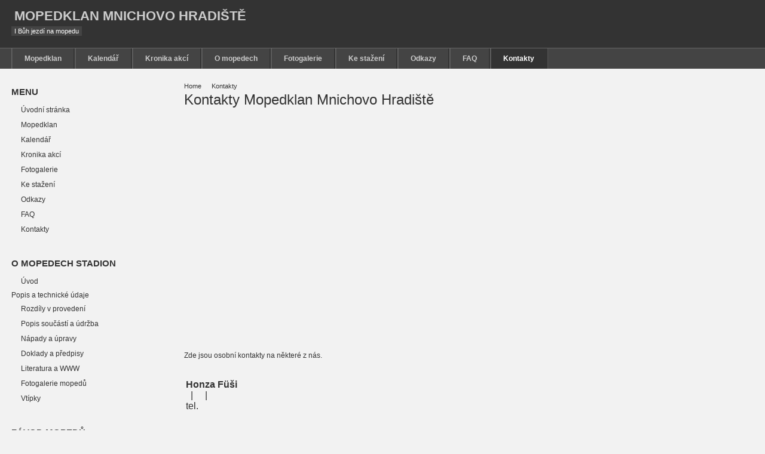

--- FILE ---
content_type: text/html; charset=utf-8
request_url: https://mopedklan.cz/index.php?option=com_content&view=article&id=65&Itemid=71
body_size: 4173
content:
<html lang="cs-cz">
<head>
  
  
  
  <title>Kontakty Mopedklan Mnichovo Hradiště</title>
  <link rel="stylesheet" href="/modules/mod_magicthumb/magicthumb/magicthumb.css" type="text/css" media="screen">
  <script type="text/javascript" src="/modules/mod_magicthumb/magicthumb/magicthumb-packed.js"></script>
  <script type="text/javascript">
  //<![CDATA[
                                        MagicThumb.options = {
                                        
  zIndex: 10001,
  zoomDuration: 0.5,
  restoreDuration: 0.3,
  captionSlideDuration: 0.5,
  captionSrc: 'img:alt',
  keepThumbnail: true,
  allowMultipleImages: false,
  zoomTrigger: 'click',
  zoomPosition: 'center',
  backgroundFadingOpacity: 0,
  backgroundFadingColor: '#000000',
  backgroundFadingDuration: 0.2,
  allowKeyboard: false,
  controlbarEnable: false,
  controlbarPosition: 'top right'
                                    }
  //]]>
  </script>
  <link href="/templates/ja_purity/favicon.ico" rel="shortcut icon" type="image/x-icon">
  <link rel="stylesheet" href="/components/com_phocagallery/assets/phocagallery.css" type="text/css">
  <link rel="stylesheet" href="/plugins/content/mavikthumbnails/slimbox/css/slimbox.css" type="text/css">
  <script type="text/javascript" src="/media/system/js/mootools.js"></script>
  <script type="text/javascript" src="/media/system/js/caption.js"></script>
  <script type="text/javascript" src="/media/system/js/mootools.js"></script>
  <script type="text/javascript" src="/plugins/content/mavikthumbnails/slimbox/js/slimbox.js"></script>
  <style type="text/css"></style>
  <style type="text/css"></style>
  <link rel="stylesheet" href="/templates/system/css/system.css" type="text/css">
  <link rel="stylesheet" href="/templates/system/css/general.css" type="text/css">
  <link rel="stylesheet" href="/templates/ja_purity/css/template.css" type="text/css">
  <script language="javascript" type="text/javascript" src="/templates/ja_purity/js/ja.script.js"></script>
  <script language="javascript" type="text/javascript">
  //<![CDATA[
  var rightCollapseDefault='show';
  var excludeModules='38';
  //]]>
  </script>
  <script language="javascript" type="text/javascript" src="/templates/ja_purity/js/ja.rightcol.js"></script>
  <link rel="stylesheet" href="/templates/ja_purity/css/menu.css" type="text/css">
  <link rel="stylesheet" href="/templates/ja_purity/css/ja-sosdmenu.css" type="text/css">
  <script language="javascript" type="text/javascript" src="/templates/ja_purity/js/ja.cssmenu.js"></script>
  <link rel="stylesheet" href="/templates/ja_purity/styles/background/lighter/style.css" type="text/css">
  <link rel="stylesheet" href="/templates/ja_purity/styles/elements/black/style.css" type="text/css">
  <style type="text/css">
  /*<![CDATA[*/
  #ja-header,#ja-mainnav,#ja-container,#ja-botsl,#ja-footer {width: 97%;margin: 0 auto;}
  #ja-wrapper {min-width: 100%;}
  /*]]>*/
  </style>
</head>
<body id="bd" class="fs3 Others">
  <a name="Top" id="Top"></a>
  <ul class="accessibility">
    <li><a href="#ja-content" title="Přeskočit k obsahu">Přeskočit k obsahu</a></li>
    <li><a href="#ja-mainnav" title="Přeskočit k hlavní navigaci">Přeskočit k hlavní navigaci</a></li>
    <li><a href="#ja-col1" title="Přeskočit k prvnímu sloupci">Přeskočit k prvnímu sloupci</a></li>
    <li><a href="#ja-col2" title="Přeskočit k druhému sloupci">Přeskočit k druhému sloupci</a></li>
  </ul>
  <div id="ja-wrapper">
    <div id="ja-headerwrap">
      <div id="ja-header" class="clearfix" style="background: url(/templates/ja_purity/images/header/header4.jpg) no-repeat top right;">
        <div class="ja-headermask">
           
        </div>
        <h1 class="logo-text"><a href="/index.php" title="Mopedklan Mnichovo Hradiště"><span>Mopedklan Mnichovo Hradiště</span></a></h1>
        <p class="site-slogan">I Bůh jezdí na mopedu</p>
        <ul class="ja-usertools-font">
          <li><img style="cursor: pointer;" title="Zvětšit velikost písma" src="/templates/ja_purity/images/user-increase.png" alt="Zvětšit velikost písma" id="ja-tool-increase" onclick="switchFontSize('ja_purity_ja_font','inc'); return false;" name="ja-tool-increase"></li>
          <li><img style="cursor: pointer;" title="Výchozí velikost písma" src="/templates/ja_purity/images/user-reset.png" alt="Výchozí velikost písma" id="ja-tool-reset" onclick="switchFontSize('ja_purity_ja_font',3); return false;" name="ja-tool-reset"></li>
          <li><img style="cursor: pointer;" title="Zmenšit velikost písma" src="/templates/ja_purity/images/user-decrease.png" alt="Zmenšit velikost písma" id="ja-tool-decrease" onclick="switchFontSize('ja_purity_ja_font','dec'); return false;" name="ja-tool-decrease"></li>
        </ul>
        <script type="text/javascript">
        //<![CDATA[
        var CurrentFontSize=parseInt('3');
        //]]>
        </script>
        <div id="ja-search">
          
        </div>
      </div>
    </div>
    <div id="ja-mainnavwrap">
      <div id="ja-mainnav" class="clearfix">
        <ul class="menu">
          <li class="item28"><a href="/index.php?option=com_content&view=article&id=1&Itemid=28"><span>Mopedklan</span></a></li>
          <li class="parent item29">
            <a href="/index.php?option=com_content&view=section&layout=blog&id=6&Itemid=29"><span>Kalendář</span></a>
            <ul>
              <li class="item126"><a href="/index.php?option=com_content&view=article&id=229&Itemid=126"><span>Kalendář akcí</span></a></li>
              <li class="item125"><span>Kalendář burz</span></li>
            </ul>
          </li>
          <li class="parent item30">
            <a href="/index.php?option=com_content&view=section&id=5&Itemid=30"><span>Kronika akcí</span></a>
            <ul>
              <li class="item91"><a href="/index.php?option=com_content&view=category&layout=blog&id=50&Itemid=91"><span>Závody mopedů</span></a></li>
              <li class="item54"><a href="/index.php?option=com_content&view=category&layout=blog&id=34&Itemid=54"><span>Mopedsraz</span></a></li>
              <li class="item53"><a href="/index.php?option=com_content&view=category&layout=blog&id=35&Itemid=53"><span>Mopeding</span></a></li>
              <li class="item92"><a href="/index.php?option=com_content&view=category&layout=blog&id=51&Itemid=92"><span>Dovolená</span></a></li>
              <li class="item93"><a href="/index.php?option=com_content&view=category&layout=blog&id=54&Itemid=93"><span>Expedice</span></a></li>
              <li class="item98"><a href="/index.php?option=com_content&view=category&layout=blog&id=71&Itemid=98"><span>Jarní jízda</span></a></li>
              <li class="item100"><a href="/index.php?option=com_content&view=category&layout=blog&id=73&Itemid=100"><span>Prvomájová vyjížďka</span></a></li>
              <li class="item99"><a href="/index.php?option=com_content&view=category&layout=blog&id=72&Itemid=99"><span>Podzimní jízda</span></a></li>
              <li class="item94"><a href="/index.php?option=com_content&view=category&layout=blog&id=53&Itemid=94"><span>Ostatní vyjížďky</span></a></li>
              <li class="item95"><a href="/index.php?option=com_content&view=category&layout=blog&id=56&Itemid=95"><span>Vánoce</span></a></li>
              <li class="item96"><a href="/index.php?option=com_content&view=category&layout=blog&id=52&Itemid=96"><span>Zabíjačka</span></a></li>
              <li class="item102"><a href="/index.php?option=com_content&view=category&layout=blog&id=80&Itemid=102"><span>Mopeďácký bál</span></a></li>
              <li class="item97"><a href="/index.php?option=com_content&view=category&layout=blog&id=55&Itemid=97"><span>Ostatní akce</span></a></li>
            </ul>
          </li>
          <li class="parent item110">
            <a href="/index.php?option=com_content&view=section&id=7&Itemid=110"><span>O mopedech</span></a>
            <ul>
              <li class="item119"><a href="/index.php?option=com_content&view=article&id=71&Itemid=119"><span>Úvod</span></a></li>
              <li class="item118"><a href="/index.php?option=com_content&view=article&id=72&Itemid=118"><span>Popis a technické údaje</span></a></li>
              <li class="item117"><a href="/index.php?option=com_content&view=article&id=74&Itemid=117"><span>Rozdíly v provedení</span></a></li>
              <li class="item116"><a href="/index.php?option=com_content&view=article&id=76&Itemid=116"><span>Popis součástí a údržba</span></a></li>
              <li class="item114"><a href="/index.php?option=com_content&view=category&layout=blog&id=45&Itemid=114"><span>Nápady a úpravy</span></a></li>
              <li class="item111"><a href="/index.php?option=com_content&view=article&id=59&Itemid=111"><span>Doklady a předpisy</span></a></li>
              <li class="item112"><a href="/index.php?option=com_content&view=category&layout=blog&id=46&Itemid=112"><span>Literatura a WWW</span></a></li>
              <li class="item123"><a href="/index.php?option=com_phocagallery&view=category&id=1&Itemid=123"><span>Fotogalerie mopedů</span></a></li>
              <li class="item113"><a href="/index.php?option=com_content&view=category&layout=blog&id=49&Itemid=113"><span>Vtípky</span></a></li>
            </ul>
          </li>
          <li class="parent item104">
            <a href="/index.php?option=com_phocagallery&view=categories&Itemid=104"><span>Fotogalerie</span></a>
            <ul>
              <li class="item124"><a href="/index.php?option=com_phocagallery&view=category&id=1&Itemid=124"><span>Fotogalerie mopedů</span></a></li>
              <li class="item73"><a href="/index.php?option=com_phocagallery&view=categories&Itemid=73"><span>Fotogalerie detailně</span></a></li>
            </ul>
          </li>
          <li class="item72"><a href="/index.php?option=com_docman&Itemid=72"><span>Ke stažení</span></a></li>
          <li class="item55"><a href="/index.php?option=com_bookmarks&Itemid=55"><span>Odkazy</span></a></li>
          <li class="item75"><a href="/index.php?option=com_content&view=section&layout=blog&id=3&Itemid=75"><span>FAQ</span></a></li>
          <li id="current" class="active item71"><a href="/index.php?option=com_content&view=article&id=65&Itemid=71"><span>Kontakty</span></a></li>
        </ul>
      </div>
    </div>
    <div id="ja-containerwrap-fr">
      <div id="ja-containerwrap2">
        <div id="ja-container">
          <div id="ja-container2" class="clearfix">
            <div id="ja-mainbody-fr" class="clearfix">
              <div id="ja-contentwrap">
                <div id="ja-content">
                  <div id="ja-pathway">
                    <span class="breadcrumbs pathway"><a href="/" class="pathway">Home</a> <img src="/templates/ja_purity/images/arrow.png" alt=""> Kontakty</span>
                  </div>
                  <h2 class="contentheading">Kontakty Mopedklan Mnichovo Hradiště</h2>
                  <div class="article-content">
                    <p> </p>
                    <div style="text-align: center"><img border="0" width="300" src="/images/stories/mopedklan/cz-mapa.gif" alt="mapka"></div>
<br>
                    <p> </p>
                    <p>Zde jsou osobní kontakty na některé z nás.</p>
                    <div class="center">
                      <table border="0" width="550" style="width: 550px; height: 143px;">
                        <tbody>
                          <tr>
                            <td>
                              <p><strong>Honza Füši<br></strong> 
                               
                              <script language="JavaScript" type="text/javascript">
                              //<![CDATA[


                              <!--
                              document.write( '<span style=\'display: none;\'>' );
                              //-->
                              //]]>
                              </script>Tato emailová adresa je chráněna před spamboty, abyste ji viděli, povolte JavaScript 
                              <script language="JavaScript" type="text/javascript">
                              //<![CDATA[


                              <!--
                              document.write( '</' );
                              document.write( 'span>' );
                              //-->
                              //]]>
                              </script>  |   
                               
                              <script language="JavaScript" type="text/javascript">
                              //<![CDATA[


                              <!--
                              document.write( '<span style=\'display: none;\'>' );
                              //-->
                              //]]>
                              </script>Tato emailová adresa je chráněna před spamboty, abyste ji viděli, povolte JavaScript 
                              <script language="JavaScript" type="text/javascript">
                              //<![CDATA[


                              <!--
                              document.write( '</' );
                              document.write( 'span>' );
                              //-->
                              //]]>
                              </script>  |  
                               
                              <script language="JavaScript" type="text/javascript">
                              //<![CDATA[


                              <!--
                              document.write( '<span style=\'display: none;\'>' );
                              //-->
                              //]]>
                              </script>Tato emailová adresa je chráněna před spamboty, abyste ji viděli, povolte JavaScript 
                              <script language="JavaScript" type="text/javascript">
                              //<![CDATA[


                              <!--
                              document.write( '</' );
                              document.write( 'span>' );
                              //-->
                              //]]>
                              </script><br>
                              tel. </p>
                            </td>
                          </tr>
                          <tr>
                            <td>
                              <p><strong>Milan Hladký<br></strong> 
                               
                              <script language="JavaScript" type="text/javascript">
                              //<![CDATA[


                              <!--
                              document.write( '<span style=\'display: none;\'>' );
                              //-->
                              //]]>
                              </script>Tato emailová adresa je chráněna před spamboty, abyste ji viděli, povolte JavaScript 
                              <script language="JavaScript" type="text/javascript">
                              //<![CDATA[


                              <!--
                              document.write( '</' );
                              document.write( 'span>' );
                              //-->
                              //]]>
                              </script>  |  
                               
                              <script language="JavaScript" type="text/javascript">
                              //<![CDATA[


                              <!--
                              document.write( '<span style=\'display: none;\'>' );
                              //-->
                              //]]>
                              </script>Tato emailová adresa je chráněna před spamboty, abyste ji viděli, povolte JavaScript 
                              <script language="JavaScript" type="text/javascript">
                              //<![CDATA[


                              <!--
                              document.write( '</' );
                              document.write( 'span>' );
                              //-->
                              //]]>
                              </script>  |  
                               
                              <script language="JavaScript" type="text/javascript">
                              //<![CDATA[


                              <!--
                              document.write( '<span style=\'display: none;\'>' );
                              //-->
                              //]]>
                              </script>Tato emailová adresa je chráněna před spamboty, abyste ji viděli, povolte JavaScript 
                              <script language="JavaScript" type="text/javascript">
                              //<![CDATA[


                              <!--
                              document.write( '</' );
                              document.write( 'span>' );
                              //-->
                              //]]>
                              </script><br>
                              tel. </p>
                            </td>
                          </tr>
                        </tbody>
                      </table>
                    </div>
                    <p> </p>
                    <p>Na tuto adresu napište prosím veškeré dotazy, náměty a připomínky týkající se našich webových stránek. Budeme Vám velmi vděční, pokud nám zašlete jakýkoliv materiál, který naše stránky dále zatraktivní.</p>
                    <p><strong>Roman Pelikán „Peloš”<br></strong> 
                     
                    <script language="JavaScript" type="text/javascript">
                    //<![CDATA[


                    <!--
                    document.write( '<span style=\'display: none;\'>' );
                    //-->
                    //]]>
                    </script>Tato emailová adresa je chráněna před spamboty, abyste ji viděli, povolte JavaScript 
                    <script language="JavaScript" type="text/javascript">
                    //<![CDATA[


                    <!--
                    document.write( '</' );
                    document.write( 'span>' );
                    //-->
                    //]]>
                    </script><br>
                    tel. </p>
                    <div class="center">
                      <p class="kontakt"><img border="0" src="http://status.icq.com/online.gif?icq=205810736&img=5">ICQ: <a href="http://wwp.icq.com/scripts/Search.dll?to=205810736" rel="nofollow">205-810-736</a></p>
                      <p> </p>
                      <p> </p>
                      <p> </p>
                    </div>
                  </div>
<span class="article_separator"> </span>
                </div>
              </div>
              <div id="ja-col1">
                <div class="moduletable_menu">
                  <h3>Menu</h3>
                  <ul class="menu">
                    <li class="item1"><a href="/"><span>Úvodní stránka</span></a></li>
                    <li class="item62"><a href="/index.php?option=com_content&view=article&id=1&Itemid=62"><span>Mopedklan</span></a></li>
                    <li class="item64"><a href="/index.php?option=com_content&view=section&layout=blog&id=6&Itemid=64"><span>Kalendář</span></a></li>
                    <li class="item65"><a href="/index.php?option=com_content&view=section&id=5&Itemid=65"><span>Kronika akcí</span></a></li>
                    <li class="item27"><a href="/index.php?option=com_phocagallery&view=categories&Itemid=27"><span>Fotogalerie</span></a></li>
                    <li class="item68"><a href="/index.php?option=com_docman&Itemid=68"><span>Ke stažení</span></a></li>
                    <li class="item48"><a href="/index.php?option=com_bookmarks&Itemid=48"><span>Odkazy</span></a></li>
                    <li class="item41"><a href="/index.php?option=com_content&view=section&layout=blog&id=3&Itemid=41"><span>FAQ</span></a></li>
                    <li class="item69"><a href="/index.php?option=com_content&view=article&id=65&Itemid=69"><span>Kontakty</span></a></li>
                  </ul>
                </div>
                <div class="moduletable_menu">
                  <h3>O mopedech Stadion</h3>
                  <ul class="menu">
                    <li class="item11"><a href="/index.php?option=com_content&view=article&id=71&Itemid=11"><span>Úvod</span></a></li>
                    <li class="item81"><span>Popis a technické údaje</span></li>
                    <li class="item85"><a href="/index.php?option=com_content&view=article&id=74&Itemid=85"><span>Rozdíly v provedení</span></a></li>
                    <li class="item84"><a href="/index.php?option=com_content&view=article&id=76&Itemid=84"><span>Popis součástí a údržba</span></a></li>
                    <li class="item82"><a href="/index.php?option=com_content&view=category&layout=blog&id=45&Itemid=82"><span>Nápady a úpravy</span></a></li>
                    <li class="item86"><a href="/index.php?option=com_content&view=article&id=59&Itemid=86"><span>Doklady a předpisy</span></a></li>
                    <li class="item88"><a href="/index.php?option=com_content&view=category&layout=blog&id=46&Itemid=88"><span>Literatura a WWW</span></a></li>
                    <li class="item122"><a href="/index.php?option=com_phocagallery&view=category&id=1&Itemid=122"><span>Fotogalerie mopedů</span></a></li>
                    <li class="item83"><a href="/index.php?option=com_content&view=category&layout=blog&id=49&Itemid=83"><span>Vtípky</span></a></li>
                  </ul>
                </div>
                <div class="moduletable_menu">
                  <h3>Závod mopedů</h3>
                  <ul class="menu">
                    <li class="item40"><a href="/index.php?option=com_content&view=article&id=198&Itemid=40"><span>Aktuální informace</span></a></li>
                    <li class="item38"><a href="/index.php?option=com_content&view=article&id=44&Itemid=38"><span>Závod 12 hodin v Ráji</span></a></li>
                    <li class="item43"><a href="/index.php?option=com_content&view=article&id=64&Itemid=43"><span>Archiv ročníků</span></a></li>
                    <li class="item103"><a href="/index.php?option=com_phocagallery&view=category&id=4&Itemid=103"><span>Fotogalerie</span></a></li>
                  </ul>
                </div>
              </div>
<br>
            </div>
          </div>
        </div>
      </div>
    </div>
    <div id="ja-footerwrap">
      <div id="ja-footer" class="clearfix">
        <div id="ja-footnav">
          <ul class="menu">
            <li class="item28"><a href="/index.php?option=com_content&view=article&id=1&Itemid=28"><span>Mopedklan</span></a></li>
            <li class="parent item29"><a href="/index.php?option=com_content&view=section&layout=blog&id=6&Itemid=29"><span>Kalendář</span></a></li>
            <li class="parent item30"><a href="/index.php?option=com_content&view=section&id=5&Itemid=30"><span>Kronika akcí</span></a></li>
            <li class="parent item110"><a href="/index.php?option=com_content&view=section&id=7&Itemid=110"><span>O mopedech</span></a></li>
            <li class="parent item104"><a href="/index.php?option=com_phocagallery&view=categories&Itemid=104"><span>Fotogalerie</span></a></li>
            <li class="item72"><a href="/index.php?option=com_docman&Itemid=72"><span>Ke stažení</span></a></li>
            <li class="item55"><a href="/index.php?option=com_bookmarks&Itemid=55"><span>Odkazy</span></a></li>
            <li class="item75"><a href="/index.php?option=com_content&view=section&layout=blog&id=3&Itemid=75"><span>FAQ</span></a></li>
            <li id="current" class="active item71"><a href="/index.php?option=com_content&view=article&id=65&Itemid=71"><span>Kontakty</span></a></li>
          </ul>
        </div>
        <div class="copyright">
          <div>
            Copyright © 2011 Mopedklan Mnichovo Hradiště. Všechna práva vyhrazena.
          </div>
          <div>
            <a href="http://www.joomla.org" rel="nofollow">Joomla!</a> je svobodný software šířen pod <a href="http://www.gnu.org/licenses/gpl-2.0.html" rel="nofollow">GNU/GPL licencí.</a>
          </div>
        </div>
        <div class="ja-cert">
          <a href="http://jigsaw.w3.org/css-validator/check/referer" target="_blank" title="Naše stránky jsou validní CSS" style="text-decoration: none;" rel="nofollow"><img src="/templates/ja_purity/images/but-css.gif" border="none" alt="Naše stránky jsou validní CSS"></a> <a href="http://validator.w3.org/check/referer" target="_blank" title="Naše stránky jsou validní XHTML 1.0 Transitional" style="text-decoration: none;" rel="nofollow"><img src="/templates/ja_purity/images/but-xhtml10.gif" border="none" alt="Naše stránky jsou validní XHTML 1.0 Transitional"></a>
        </div>
<br>
      </div>
    </div>
  </div>
<script defer src="https://static.cloudflareinsights.com/beacon.min.js/vcd15cbe7772f49c399c6a5babf22c1241717689176015" integrity="sha512-ZpsOmlRQV6y907TI0dKBHq9Md29nnaEIPlkf84rnaERnq6zvWvPUqr2ft8M1aS28oN72PdrCzSjY4U6VaAw1EQ==" data-cf-beacon='{"version":"2024.11.0","token":"2e79395eb8d94ba3aad6ec061b63bc3b","r":1,"server_timing":{"name":{"cfCacheStatus":true,"cfEdge":true,"cfExtPri":true,"cfL4":true,"cfOrigin":true,"cfSpeedBrain":true},"location_startswith":null}}' crossorigin="anonymous"></script>
</body>
</html>


--- FILE ---
content_type: text/css; charset=
request_url: https://mopedklan.cz/components/com_phocagallery/assets/phocagallery.css
body_size: 2346
content:
/* Phoca Gallery http://www.phoca.cz */
#phocagallery {
	padding:0;
	margin:0;
}

#phocagallery a img {
	padding:0;
	margin:0;
	border:0px;
}
#phocagallery-pane .phocagallery-box-file,
#phocagallery .phocagallery-box-file,
.phocagallery-box-file {
	position:relative;
	float:left;
	text-align:center;
	/*overflow:visible;*/
}
#phocagallery-pane .phocagallery-box-file-first,
#phocagallery .phocagallery-box-file-first,
.phocagallery-box-file-first {
	
	overflow: hidden;
	display: table;
	vertical-align:middle;
}
#phocagallery-pane .phocagallery-box-file-second,
#phocagallery .phocagallery-box-file-second,
.phocagallery-box-file-second {
	display: table-cell;
	vertical-align: middle;
}
#phocagallery-pane .phocagallery-box-file-third,
#phocagallery .phocagallery-box-file-third,
.phocagallery-box-file-third {
	text-align:center;
}

#phocagallery-pane a img,
#phocagallery a img,
#phocagallery-statistics a img{
	border: 0px;
}

#phocagallery a:hover, #phocagallery a:active, #phocagallery a:focus,
#phocagallery-statistics a:hover, #phocagallery-statistics a:active, #phocagallery-statistics a:focus {
	background: none;
	border:0px;
	text-decoration:none;
}

#phocagallery .phocaname,
#phocagallery-statistics .phocaname{ 
	margin:0px;
	padding:0px;
	margin-top:2px;
	color:#135cae;
	text-align:center;
}
#phocagallery .detail,
#phocagallery-statistics .detail {
	text-align:right;
	margin:0px;
	padding:0px;
}

#phocagallery .phocagallery-box-file:hover,
#phocagallery .phocagallery-box-file.hover,
#phocagallery-pane .phocagallery-box-file:hover,
#phocagallery-pane .phocagallery-box-file.hover,
.phocagallery-box-file:hover, 
.phocagallery-box-file.hover  {
	/*border:1px solid #135cae;
	background:#f5f5f5;*/
	text-decoration:none;
}
/*hotnew*/
#phocagallery div.phocagallery-box-file-first img.pg-img-ovr1 {
	position: absolute;
	top: 3px;
	left: 3px;
}

#phocagallery div.phocagallery-box-file-first img.pg-img-ovr2 {
	position: absolute;
	top: 3px;
	left: 35px;
}

/*detail*/
.phocagallery-box-file-d	{
	position:relative;
	float:left;
	border:1px solid #E8E8E8;
	background:#fcfcfc;
	text-align:center;
	overflow:visible;
	width:640px;
	height:480px;
}

.phocagallery-box-file-first-d {
	background:#f5f5f5;
	width:640px;
	height:480px;
	overflow: hidden;
	display: table;
	vertical-align:middle;
}

/*download message*/
#download-msg{
	font-family:sans-serif;
	font-size:83%;
	position:absolute;
	left: 10%;
	top:10%;
	background-color: #ebecff;
	border: 5px solid #cccccc;
	filter:alpha(opacity=80);
	opacity: 0.8;
	-moz-opacity:0.8;
	z-index:1000;
}
	
/*download message text*/ 
#download-msg div table{ 
	padding: 10px; 
	filter:alpha(opacity=100); 
	opacity: 0.8; 
	-moz-opacity:0.8; 
	position: relative; 
	z-index:1000; 
	background-color:#ebecff; 
} 
#download-msg div table tr td, 
#download-msg div table tr td small, 
#download-msg a { 
	color:#000000; 
	font-weight: bold; 
}

#phocagallery .main-switch-image {
	margin:0px;
	padding:7px 5px 7px 5px;
	margin-bottom:15px;
}
#phocagallery .main-switch-image-table {
	/*border:1px solid #c2c2c2;*/
}

#loading-label,
#loading-label-user{
	text-align:center;
	display:none;
}

#image-box {
	position:relative;
}
#description-msg{
	font-size:83%;
	text-align:left;
	margin:0;padding:0;
	position:absolute;
	bottom: 0px;
	left:0px;
	right:0px;
	background-color: #000;
	filter:alpha(opacity=60);
	opacity: 0.6;
	-moz-opacity:0.6;
	z-index:1000;
	width:100%;
}

#description-text{
	color:#fff;
	padding:10px;
/*	filter:alpha(opacity=100); 
	opacity: 0.8; 
	-moz-opacity:0.8; */
	position: relative; 
	z-index:1000; 
	background-color:#000;
}

/* Voting - style by http://www.jluvip.com/works/css/starvote/index2-1.html*/
#phocagallery ul.star-rating li,
#phocagallery-pane ul.star-rating li,
#phocagallery ul.star-rating-small li{
	background: none;
	list-style-type:none;
}

#phocagallery .star-rating,
#phocagallery-pane .star-rating,
.star-rating{
	list-style:none;
	margin: 0px;
	margin-top:5px;
	margin-bottom:5px;
	padding:0px;
	width: 110px;
	height: 22px;
	position: relative;
	background: url(/components/com_phocagallery/assets/images/icon-voting.gif) top left repeat-x;
}
#phocagallery .star-rating li,
#phocagallery-pane .star-rating li,
.star-rating li{
	list-style-type:none;
	padding:0px;
	margin:0px;
	/*\*/
	float: left;
	/* */
}
#phocagallery .star-rating li a,
#phocagallery-pane .star-rating li a,
.star-rating li a{
	display:block;
	width:22px;
	height: 22px;
	text-decoration: none;
	text-indent: -9000px;
	z-index: 20;
	position: absolute;
	padding: 0px;
}
#phocagallery .star-rating li a:hover,
#phocagallery-pane .star-rating li a:hover,
.star-rating li a:hover{
	background: url(/components/com_phocagallery/assets/images/icon-voting.gif) left center;
	z-index: 2;
	left: 0px;
}
#phocagallery .star-rating a.star1,
#phocagallery-pane .star-rating a.star1,
.star-rating a.star1{
	left: 0px;
}
#phocagallery .star-rating a.star1:hover,
#phocagallery-pane .star-rating a.star1:hover,
.star-rating a.star1:hover{
	width:22px;
}
#phocagallery .star-rating a.stars2,
#phocagallery-pane .star-rating a.stars2,
.star-rating a.stars2{
	left:22px;
}
#phocagallery .star-rating a.stars2:hover,
#phocagallery-pane .star-rating a.stars2:hover,
.star-rating a.stars2:hover{
	width: 44px;
}
#phocagallery .star-rating a.stars3,
#phocagallery-pane .star-rating a.stars3,
.star-rating a.stars3{
	left: 44px;
}
#phocagallery .star-rating a.stars3:hover,
#phocagallery-pane .star-rating a.stars3:hover,
.star-rating a.stars3:hover{
	width: 66px;
}
#phocagallery .star-rating a.stars4,
#phocagallery-pane .star-rating a.stars4,
.star-rating a.stars4{
	left: 66px;
}
#phocagallery .star-rating a.stars4:hover,
#phocagallery-pane .star-rating a.stars4:hover,
.star-rating a.stars4:hover{
	width: 88px;
}
#phocagallery .star-rating a.stars5,
#phocagallery-pane .star-rating a.stars5,
.star-rating a.stars5{
	left: 88px;
}
#phocagallery .star-rating a.stars5:hover,
#phocagallery-pane .star-rating a.stars5:hover,
.star-rating a.stars5:hover{
	width: 110px;
}
#phocagallery .star-rating li.current-rating,
#phocagallery-pane .star-rating li.current-rating,
.star-rating li.current-rating{
	background: url(/components/com_phocagallery/assets/images/icon-voting.gif) left bottom;
	position: absolute;
	height: 22px;
	/*width:77px;*/
	display: block;
	text-indent: -9000px;
	z-index: 1;
}

/* Voting small */
#phocagallery .star-rating-small,
.star-rating-small{
	list-style:none;
	margin: 0px;
	margin-top:5px;
	margin-bottom:5px;
	padding:0px;
	width: 80px;
	height: 16px;
	position: relative;
	background: url(/components/com_phocagallery/assets/images/icon-voting-small.gif) top left repeat-x;
}
#phocagallery .star-rating-small li,
.star-rating-small li{
	list-style-type:none;
	padding:0px;
	margin:0px;
	/*\*/
	float: left;
	/* */
}

#phocagallery .star-rating-small li a,
.star-rating-small li a{
	display:block;
	width:16px;
	height: 16px;
	text-decoration: none;
	text-indent: -9000px;
	z-index: 20;
	position: absolute;
	padding: 0px;
}
#phocagallery .star-rating-small li a:hover,
.star-rating-small li a:hover{
	background: url(/components/com_phocagallery/assets/images/icon-voting-small.gif) left center;
	z-index: 2;
	left: 0px;
}
#phocagallery .star-rating-small a.star1,
.star-rating-small a.star1{
	left: 0px;
}
#phocagallery .star-rating-small a.star1:hover,
.star-rating-small a.star1:hover{
	width:16px;
}
#phocagallery .star-rating-small a.stars2,
.star-rating-small a.stars2{
	left:16px;
}
#phocagallery .star-rating-small a.stars2:hover,
.star-rating-small a.stars2:hover{
	width: 32px;
}
#phocagallery .star-rating-small a.stars3,
.star-rating-small a.stars3{
	left: 32px;
}
#phocagallery .star-rating-small a.stars3:hover,
.star-rating-small a.stars3:hover{
	width: 48px;
}
#phocagallery .star-rating-small a.stars4,
.star-rating-small a.stars4{
	left: 48px;
}
#phocagallery .star-rating-small a.stars4:hover,
.star-rating-small a.stars4:hover{
	width: 64px;
}
#phocagallery  .star-rating-small a.stars5,
.star-rating-small a.stars5{
	left: 64px;
} 
#phocagallery  .star-rating-small a.stars5:hover,
.star-rating-small a.stars5:hover{
	width: 80px;
}
#phocagallery .star-rating-small li.current-rating,
.star-rating-small li.current-rating{
	background: url(/components/com_phocagallery/assets/images/icon-voting-small.gif) left bottom;
	position: absolute;
	height: 16px;
	/*width:77px;*/
	display: block;
	text-indent: -9000px;
	z-index: 1;
}


/* Pane*/

#phocagallery-votes,
#phocagallery-comments,
#phocagallery-upload,
#phocagallery-category-creating,
#phocagallery-subcategory-creating,
#phocagallery-statistics,
#phocagallery-user{
	margin-top:0px;/*IE bug*/
	margin-bottom:15px;
}

#phocagallery-votes a img,
#phocagallery-comments a img,
#phocagallery-upload a img,
#phocagallery-category-creating a img,
#phocagallery-subcategory-creating a img,
#phocagallery-user a img,
#phocagallery-statistics a img{
	border: 0px;
}
#phocagallery-categories-detail fieldset, 
#phocagallery-votes fieldset,
#phocagallery-comments fieldset,
#phocagallery-upload fieldset,
#phocagallery-category-creating fieldset,
#phocagallery-subcategory-creating fieldset,
#phocagallery-user fieldset,
#phocagallery-statistics fieldset {
	border:1px solid #ccc;
	padding:10px;
	margin:5px;
}
#phocagallery-categories-detail legend, 
#phocagallery-votes legend,
#phocagallery-comments legend,
#phocagallery-upload legend,
#phocagallery-category-creating legend,
#phocagallery-subcategory-creating legend, 
#phocagallery-user legend,
#phocagallery-statistics legend {
	font-weight:bold;
	color:#aa0000;
	padding:10px;
}
#phocagallery-votes small, 
#phocagallery-comments small, 
#phocagallery-upload small ,
#phocagallery-statistics small,
#phocagallery-category-creating small,
#phocagallery-subcategory-creating small, 
#phocagallery-user small {
	color:#ccc;
}

#phocagallery-votes form,
#phocagallery-comments form,
#phocagallery-upload form,
#phocagallery-category-creating form,
#phocagallery-subcategory-creating form,
#phocagallery-user form {
	margin:0;
	padding:0;
}


#phocagallery-comments .comment-input,
#phocagallery-upload .comment-input,
#phocagallery-category-creating .comment-input,
#phocagallery-subcategory-creating .comment-input,
#phocagallery-user .comment-input {
	width: 98%;
}

#phocagallery-comments .comment-input2,
#phocagallery-upload .comment-input2,
#phocagallery-category-creating .comment-input2,
#phocagallery-subcategory-creating .comment-input2,
#phocagallery-user .comment-input {
	width: 40px;
	border:0px;
	font-weight:bold;
}


/* tabs */
form {
  margin: 0;
  padding: 0;
}


dl.tabs {
	float: left;
	margin: 10px 0 -1px 0;
	z-index: 50;
	
}

dl.tabs dt {
	float: left;
	padding: 4px 10px;
	border-left: 1px solid #ccc;
	border-right: 1px solid #ccc;
	border-top: 1px solid #ccc;
	margin-left: 3px;
	background: #f0f0f0;
	color: #666;
	
}

dl.tabs dt.open {
	background: #ffffff;
	border-bottom: 1px solid #ffffff;
	z-index: 100;
	color: #000;
	
}

div.current {
	clear: both;
	border: 1px solid #ccc;
	padding: 10px 10px;
	background: #ffffff;
	
}

div.current dd {
	padding: 0;
	margin: 0;
}

#uploadForm {
	margin:0;
	padding:0;
}

#phocagallery-comments-form{
	margin:0;
	padding:0;
}

#phocaexif{
	padding:10px;

}

#phocaexif h2{
	font-size:130%;
	background: url(/components/com_phocagallery/assets/images/icon-info.gif) left center no-repeat;
	padding-left: 20px;
}

#phocaexif table{
	border-collapse:collapse;

}
#phocaexif table tr.first{
	background:#fdfdfd;
	border-bottom:1px dotted #ccc;
	border-collapse:collapse;

}
#phocaexif table tr.second{
	background:#fff;
	border-bottom:1px dotted #ccc;
	border-collapse:collapse;

}
#phocaexif table tr td{
	padding:5px;
	border-collapse:collapse;

}
.phoca-hr {
	margin-top:10px;
	border-bottom:1px solid #e8e8e8;
	margin-bottom:10px;
	clear:both;
}

/* IE Shadowbox */
#shadowbox_title,
#shadowbox_info {
	border: 0px;
}

#phocagallery-img-votes {
	margin:0;
	padding:0;
	margin-left:10px;
	margin-right:10px;
}

/** Table styles **/

#phocagallery-subcategory-creating  table.adminlist,
#phocagallery-upload  table.adminlist {
	width: 100%;
	border-spacing: 1px;
	background-color: #e7e7e7;
	color: #666;
}

#phocagallery-subcategory-creating  table.adminlist td,
#phocagallery-subcategory-creating  table.adminlist th,
#phocagallery-upload  table.adminlist td,
#phocagallery-upload  table.adminlist th { 
	padding: 4px;
}

#phocagallery-subcategory-creating  table.adminlist thead th,
#phocagallery-upload  table.adminlist thead th {
	text-align: center;
	background: #f0f0f0;
	color: #666;
	border-bottom: 1px solid #999;
	border-left: 1px solid #fff;
}

#phocagallery-subcategory-creating  table.adminlist thead a:hover,
#phocagallery-upload  table.adminlist thead a:hover { text-decoration: none; }

#phocagallery-subcategory-creating  table.adminlist thead th img,
#phocagallery-upload  table.adminlist thead th img { vertical-align: middle; }

#phocagallery-subcategory-creating  table.adminlist tbody th,
#phocagallery-upload  table.adminlist tbody th { font-weight: bold; }

#phocagallery-subcategory-creating  table.adminlist tbody tr,
#phocagallery-upload  table.adminlist tbody tr						{ background-color: #fff;  text-align: left; }
#phocagallery-subcategory-creating  table.adminlist tbody tr.row1,
#phocagallery-upload  table.adminlist tbody tr.row1 					{ background: #f9f9f9; border-top: 1px solid #fff; }

#phocagallery-subcategory-creating  table.adminlist tbody tr.row0:hover td,
#phocagallery-subcategory-creating  table.adminlist tbody tr.row1:hover td,
#phocagallery-upload  table.adminlist tbody tr.row0:hover td,
#phocagallery-upload  table.adminlist tbody tr.row1:hover td { background-color: #ffd ; }

#phocagallery-subcategory-creating  table.adminlist tbody tr td,
#phocagallery-upload  table.adminlist tbody tr td 	   { height: 25px; background: #fff; border: 1px solid #fff; }

#phocagallery-subcategory-creating  table.adminlist tbody tr.row1 td,
#phocagallery-upload  table.adminlist tbody tr.row1 td { background: #f9f9f9; border-top: 1px solid #FFF; }

#phocagallery-subcategory-creating  table.adminlist tfoot tr,
#phocagallery-upload  table.adminlist tfoot tr { text-align: center;  color: #333; }
 
#phocagallery-subcategory-creating  table.adminlist tfoot td,
#phocagallery-subcategory-creating  table.adminlist tfoot th,
#phocagallery-upload  table.adminlist tfoot td,
#phocagallery-upload  table.adminlist tfoot th { background-color: #f3f3f3; border-top: 1px solid #999; text-align: center; }

#phocagallery-subcategory-creating  table.adminlist td.order,
#phocagallery-upload  table.adminlist td.order		{ text-align: center; white-space: nowrap; }

#phocagallery-subcategory-creating  table.adminlist td.order span,
#phocagallery-upload  table.adminlist td.order span { float: left; display: block; width: 20px; text-align: center; }


#phocagallery .pgcenter,
#phocagallery-upload .pgcenter,
#phocagallery-subcategory-creating .pgcenter {
	text-align:center;
	vertical-align:middle;
}
#phocagallery .pginline,
#phocagallery-upload .pginline,
#phocagallery-subcategory-creating .pginline {
	margin:0 10px 0 10px;
	display:inline;
}

.bgPhocaClass {
	padding:10px;
	/*border:1px solid #d2d2d2;*/
}

.phocaimgdesc {
	text-align: left;
}

#phocagallery table #image-box{
   margin: 0 auto;
}







--- FILE ---
content_type: text/css; charset=
request_url: https://mopedklan.cz/templates/system/css/general.css
body_size: 325
content:
/* Form validation */
.invalid { border-color: #ff0000; }
label.invalid { color: #ff0000; }

/* Buttons */
#editor-xtd-buttons {
	padding: 5px;
}

.button2-left,
.button2-right,
.button2-left div,
.button2-right div {
	float: left;
}

.button2-left a,
.button2-right a,
.button2-left span,
.button2-right span {
	display: block;
	height: 22px;
	float: left;
	line-height: 22px;
	font-size: 11px;
	color: #666;
	cursor: pointer;
}

.button2-left span,
.button2-right span {
	cursor: default;
	color: #999;
}

.button2-left .page a,
.button2-right .page a,
.button2-left .page span,
.button2-right .page span {
	padding: 0 6px;
}

.page span {
	color: #000;
	font-weight: bold;
}

.button2-left a:hover,
.button2-right a:hover {
	text-decoration: none;
	color: #0B55C4;
}

.button2-left a,
.button2-left span {
	padding: 0 24px 0 6px;
}

.button2-right a,
.button2-right span {
	padding: 0 6px 0 24px;
}

.button2-left {
	background: url(/templates/system/images/j_button2_left.png) no-repeat;
	float: left;
	margin-left: 5px;
}

.button2-right {
	background: url(/templates/system/images/j_button2_right.png) 100% 0 no-repeat;
	float: left;
	margin-left: 5px;
}

.button2-left .image {
	background: url(/templates/system/images/j_button2_image.png) 100% 0 no-repeat;
}

.button2-left .readmore {
	background: url(/templates/system/images/j_button2_readmore.png) 100% 0 no-repeat;
}

.button2-left .pagebreak {
	background: url(/templates/system/images/j_button2_pagebreak.png) 100% 0 no-repeat;
}

.button2-left .blank {
	background: url(/templates/system/images/j_button2_blank.png) 100% 0 no-repeat;
}

/* Tooltips */
div.tooltip {
	float: left;
	background: #ffc;
	border: 1px solid #D4D5AA;
	padding: 5px;
	max-width: 200px;
	z-index:13000;
}

div.tooltip h4 {
	padding: 0;
	margin: 0;
	font-size: 95%;
	font-weight: bold;
	margin-top: -15px;
	padding-top: 15px;
	padding-bottom: 5px;
	background: url(/templates/system/images/selector-arrow.png) no-repeat;
}

div.tooltip p {
	font-size: 90%;
	margin: 0;
}

/* Caption fixes */
.img_caption.left {
	float: left;
	margin-right: 1em;
}

.img_caption.right {
	float: right;
	margin-left: 1em;
}

.img_caption.left p {
	clear: left;
	text-align: center;
}

.img_caption.right p {
	clear: right;
	text-align: center;
}

.img_caption  {
text-align: center!important;
}

.img_caption.none {
	margin-left:auto;
	margin-right:auto;
}

.caption.left {
	float: left;
	margin-right: 1em;
}

.caption.right {
	float: right;
	margin-left: 1em;
}

.caption.left p {
	clear: left;
	text-align: center;
}

.caption.right p {
	clear: right;
	text-align: center;
}

.caption.none {
	margin-left:auto;
	margin-right:auto;
}

.caption  {
	text-align: center!important;
}

/* Calendar */
a img.calendar {
	width: 16px;
	height: 16px;
	margin-left: 3px;
	background: url(/templates/system/images/calendar.png) no-repeat;
	cursor: pointer;
	vertical-align: middle;
}




--- FILE ---
content_type: text/css; charset=
request_url: https://mopedklan.cz/templates/ja_purity/css/menu.css
body_size: 79
content:
/* Default Joomla! Menu */
#ja-container2 ul.menu {
	margin: 0;
	padding: 1px 0 0;
	list-style: none;
	background: url(/templates/ja_purity/images/hdot2.gif) repeat-x top;
}

#ja-container2 ul.menu li {
	margin: 0 !important;
	padding: 0 !important;
	background: none !important;
}

#ja-container2 ul.menu li a {
	padding: 2px 0;
	display: block;
	color: #333333;
	background: url(/templates/ja_purity/images/hdot2.gif) repeat-x bottom;
	text-decoration: none;
	outline: none;
}

#ja-container2 ul.menu li a span {
	padding-left: 16px;
	background: url(/templates/ja_purity/images/bullet.gif) no-repeat 5px 5px;
}

#ja-container2 ul.menu li a:hover,
#ja-container2 ul.menu li a:active,
#ja-container2 ul.menu li a:focus {
	color: #333333;
	background: url(/templates/ja_purity/images/hdot2.gif) repeat-x bottom #DDDDDD;
	text-decoration: none;
}

#ja-container2 ul.menu li.active a {
	background: url(/templates/ja_purity/images/hdot2.gif) repeat-x bottom #FFFFFF;
	color: #7BA566;
	font-weight: bold;
	text-decoration: none;
}

#ja-container2 ul.menu li.active a span {
	background: url(/templates/ja_purity/images/bullet3.gif) no-repeat 5px 5px;
}

#ja-container2 ul.menu li li a span {
	background: none;
}

#ja-container2 ul.menu li ul {
	margin: 0;
	padding: 0;
	list-style: none;
}

#ja-container2 ul.menu li li {
	padding: 0 0 0 15px !important;
	list-style: none;
}

#ja-container2 ul.menu li li a {
	color: #333333;
	background: none !important;
	font-size: 92%;
	font-weight: normal;
}

#ja-container2 ul.menu li li a:hover,
#ja-container2 ul.menu li li a:active,
#ja-container2 ul.menu li li a:focus {
	color: #006699;
}

#ja-container2 ul.menu li li a span {
	background: url(/templates/ja_purity/images/bullet.gif) no-repeat 5px;
	font-weight: normal;
}



--- FILE ---
content_type: text/css; charset=
request_url: https://mopedklan.cz/templates/ja_purity/css/ja-sosdmenu.css
body_size: 1276
content:
/* Son of Suckerfish Dropdowns
---------------------------------------------------------
Originally developed by Patrick Griffiths and Dan Webb
http://www.htmldog.com/articles/suckerfish/dropdowns/
---------------------------------------------------------
NOTE: After a deep research, we decide to divide this
CSS into 2 parts. The first part will define the layout.
The second part will define the visual look for this menu.
---------------------------------------------------------*/

/*--------------------------- LAYOUT ----------------------------*/
#ja-mainnav, #ja-mainnav ul {
	padding: 0;
	margin: 0;
	line-height: 20px;
}

#ja-mainnav a {
	display: block;
	line-height: 20px;
	margin: 0;
	padding: 10px 20px;
}

#ja-mainnav li { /* all list items */
	float: left;
	margin: 0;
	padding: 0;
}

#ja-mainnav li ul { /* second-level lists */
	position: absolute;
	width: 202px;
	/*
	 * Using left instead of display to hide menus because display: none isn't
	 * read by screen readers
	 */
	left: -999em;
}

#ja-mainnav ul ul a { /* sub-links */
	width: 160px;
}

#ja-mainnav li ul ul { /* third-and-above-level lists */
	margin: -42px 0 0 200px;
}

#ja-mainnav li:hover ul ul,
#ja-mainnav li:hover ul ul ul,
#ja-mainnav li.sfhover ul ul,
#ja-mainnav li.sfhover ul ul ul {
	left: -999em;
}

#ja-mainnav li:hover ul,
#ja-mainnav li li:hover ul,
#ja-mainnav li li li:hover ul,
#ja-mainnav li.sfhover ul,
#ja-mainnav li li.sfhover ul,
#ja-mainnav li li li.sfhover ul { /* lists nested under hovered list items */
	left: auto;
}
/*--------------------------- VISUAL ----------------------------*/
/* -------- All levels -------- */
#ja-mainnavwrap {
	border-top: 1px solid #666666;
	background: #444444;
}
#ja-mainnav ul, #ja-mainnav li {
	background-image: none;
	list-style: none;
}

#ja-mainnav span.separator {
	display:none;
}

/* -------- Top level -------- */
#ja-mainnav > ul {
	background-color: #444444;
	padding-left: 20px;
}

#ja-mainnav > ul > li {
	background-color: #444444;
	border-left: 1px solid #666666;
	border-right: 1px solid #333333;
	margin-right: 1px;
}

#ja-mainnav > ul > li.active {
	background: url(/templates/ja_purity/images/arrow2.png) no-repeat bottom center #444444;
	color: #CCCCCC;
}

#ja-mainnav > ul > li:hover,
#ja-mainnav > ul > li:active,
#ja-mainnav > ul > li:focus {
	background: url(/templates/ja_purity/images/arrow2.png) no-repeat bottom center #555555;
	color: #FFFFFF;
}

/* -------- sub-levels -------- */
#ja-mainnav ul ul li {
	border-left: 1px solid #666666;
	border-right: 1px solid #333333;
	border-top: 1px solid #666666;
	border-bottom: 1px solid #333333;
	margin-bottom: 1px;
}

#ja-mainnav li ul { /* second-level lists */
	background-color: #555555;
}

#ja-mainnav li a {
	color: #CCCCCC;
	font-weight: bold;
	text-decoration: none;
}

#ja-mainnav ul ul  li:hover,
#ja-mainnav ul ul  li:active,
#ja-mainnav ul ul  li:focus {
	background: #444444;
	color: #FFFFFF;
}
/*old css*/
/* Son of Suckerfish Dropdowns
---------------------------------------------------------
Originally developed by Patrick Griffiths and Dan Webb
http://www.htmldog.com/articles/suckerfish/dropdowns/
---------------------------------------------------------
NOTE: After a deep research, we decide to divide this
CSS into 2 parts. The first part will define the layout.
The second part will define the visual look for this menu.
---------------------------------------------------------*/

#ja-mainnav ul.menu {
	margin: 0; /* all lists */
	padding: 0;
	float: left;
	border-right: 1px solid #555555;
}

#ja-mainnav ul.menu ul {
	margin: 0; /* all lists */
	padding: 0;
}

#ja-mainnav ul.menu li {
	margin: 0; /* all list items */
	padding: 0;
	float: left;
	display: block;
	background: none;
	cursor: pointer;
	position: relative;
	list-style: none;
}

#ja-mainnav ul.menu li ul {
	width: 16.4em;
	position: absolute; /* second-level lists */
	z-index: 99;
	height: auto;
	w\idth: 15.9em;
}

#ja-mainnav ul.menu li ul ul {
	margin: -1.5em 0 0 14em; /* third-and-above-level lists */
}

#ja-mainnav ul.menu li li {
	padding: 0 1em 0 0;
	margin: 0;
	width: 14.9em;
}

#ja-mainnav ul.menu ul a {
	width: 14.8em;
	w\idth: 10.8em;
}

#ja-mainnav ul.menu li ul {
	left: -999em; /* using left instead of display to hide menus because display: none isn't read by screen readers */
}

#ja-mainnav ul.menu li:hover ul ul, #ja-mainnav ul.menu li:hover ul ul ul,
#ja-mainnav ul.menu li.sfhover ul ul, #ja-mainnav ul.menu li.parentsfhover ul ul, #ja-mainnav ul.menu li.parent-activesfhover ul ul, #ja-mainnav ul.menu li.activesfhover ul ul,
#ja-mainnav ul.menu li.sfhover ul ul ul, #ja-mainnav ul.menu li.parentsfhover ul ul ul, #ja-mainnav ul.menu li.parent-activesfhover ul ul ul, #ja-mainnav ul.menu li.activesfhover ul ul ul {
	left: -999em;
}

/* This "unhides" the sub-menus (left: -999em is what hides them) */
#ja-mainnav ul.menu li:hover ul, #ja-mainnav ul.menu li li:hover ul, #ja-mainnav ul.menu li li li:hover ul,
#ja-mainnav ul.menu li.sfhover ul, #ja-mainnav ul.menu li.parentsfhover ul, #ja-mainnav ul.menu li.parent-activesfhover ul, #ja-mainnav ul.menu li.activesfhover ul,
#ja-mainnav ul.menu li li.sfhover ul, #ja-mainnav ul.menu li li.havesubchildsfhover ul, #ja-mainnav ul.menu li li.havesubchild-activesfhover ul, #ja-mainnav ul.menu li li.activesfhover ul,
#ja-mainnav ul.menu li li li.sfhover ul, #ja-mainnav ul.menu li li li.havesubchildsfhover ul, #ja-mainnav ul.menu li li li.havesubchild-activesfhover ul, #ja-mainnav ul.menu li li li.activesfhover ul {
	left: auto;
}

/* STYLING THE MENU
-----------------------------------*/
/* 1st level */
#ja-mainnav ul.menu li a {
	margin: 0;
	padding: 10px 20px;
	border-left: 1px solid #555555;
	border-right: 1px solid #333333;
	display: block;
	color: #CCCCCC;
	font-weight: bold;
	line-height: normal;
	text-decoration: none;
}

#ja-mainnav ul.menu li a:hover,
#ja-mainnav ul.menu li a:active,
#ja-mainnav ul.menu li a:focus {
	background: url(/templates/ja_purity/images/arrow2.png) no-repeat bottom center #555555;
	color: #FFFFFF;
}

#ja-mainnav ul.menu li {
	margin: 0;
}

#ja-mainnav ul.menu li:hover,
#ja-mainnav ul.menu li.sfhover,
#ja-mainnav ul.menu li.parentsfhover,
#ja-mainnav ul.menu li.parent-activesfhover {
	background: url(/templates/ja_purity/images/arrow2.png) no-repeat bottom center #555555;
	color: #FFFFFF;
}

#ja-mainnav ul.menu li.active a,
#ja-mainnav ul.menu li.active a:hover,
#ja-mainnav ul.menu li.active a:active,
#ja-mainnav ul.menu li.active a:focus {
	background: url(/templates/ja_purity/images/arrow2.png) no-repeat bottom center #333333;
	color: #FFFFFF;
}

/* 2nd level and above */
#ja-mainnav ul.menu li ul {
	border: 1px solid #555555;
	background: url(/templates/ja_purity/images/opaque.png);
}

#ja-mainnav ul.menu li ul li {
	border-top: 1px solid #777777;
	border-bottom: 1px solid #444444;
	background: none;
}

#ja-mainnav ul.menu li ul a {
	border-right: none;
	margin: 0;
	padding: 7px 10px;
	background: none;
	color: #CCCCCC;
	font-weight: normal;
	line-height: normal;
	text-transform: none;
}

#ja-mainnav ul.menu li.havesubchild,
#ja-mainnav ul.menu li.havesubchild-active {
	background: url(/templates/ja_purity/images/bullet2.gif) no-repeat 94% 50%;
}

#ja-mainnav ul.menu li ul a:hover,
#ja-mainnav ul.menu li ul a:active,
#ja-mainnav ul.menu li ul a:focus,
#ja-mainnav ul.menu ul li:hover,
#ja-mainnav ul.menu ul li.sfhover,
#ja-mainnav ul.menu ul li.havesubchildsfhover,
#ja-mainnav ul.menu ul li.havesubchild-activesfhover,
#ja-mainnav ul.menu ul ul li:hover,
#ja-mainnav ul.menu ul ul li.sfhover,
#ja-mainnav ul.menu ul ul li.havesubchildsfhover,
#ja-mainnav ul.menu ul ul li.havesubchild-activesfhover {
	background: #333333;
	color: #CCCCCC;
}

#ja-mainnav ul.menu ul li.active a,
#ja-mainnav ul.menu ul li.active a:hover,
#ja-mainnav ul.menu ul li.active a:active,
#ja-mainnav ul.menu ul li.active a:focus {
	background: none !important;
	color: #FFFFFF;
	font-weight: bold;
}

#ja-mainnav ul.menu li.active li a,
#ja-mainnav ul.menu li.active li a:hover,
#ja-mainnav ul.menu li.active li a:active,
#ja-mainnav ul.menu li.active li a:focus {
	background: none !important;
}

#ja-mainnav h3 {
	display: none;
}

#ja-mainnav .moduletable_menu {
	background: none;
	margin: 0;
	padding: 0;
}



--- FILE ---
content_type: text/css; charset=
request_url: https://mopedklan.cz/templates/ja_purity/styles/background/lighter/style.css
body_size: 888
content:
/* BONUS TYPOGRAPHY STYLES
--------------------------------------------------------- */
pre, .code {
	border-left: 5px solid #999999;
	background: #F6F6F6;
}

blockquote span.open {
	background: url(/templates/ja_purity/styles/background/lighter/images/so-q.gif) no-repeat left top;
}

blockquote span.close {
	background: url(/templates/ja_purity/styles/background/lighter/images/sc-q.gif) no-repeat bottom right;
}

/* Quote hilight */
.quote-hilite {
	border: 1px solid #CACACC;
	background: #FFFFFF;
}

/* Small quote */
.small-quote span.open-quote {
	background: url(/templates/ja_purity/styles/background/lighter/images/so-q.gif) no-repeat center left;
}

.small-quote span.close-quote {
	background: url(/templates/ja_purity/styles/background/lighter/images/sc-q.gif) no-repeat center right;
}

.small-quote span.author {
	border-top: 1px solid #DCDDE0;
}

/* Rropcap */
.dropcap {
	color: #999999;
}

/* Tips, Error, Message, Hightlight*/
.error {
	color: #666666;
}

.message {
	color: #999999;
}

.tips {
	color: #666666;
}

.highlight {
	background: #FFFFCC;
}

/* Note Style */
p.stickynote {
	border: 1px solid #CACACC;
	background: url(/templates/ja_purity/styles/background/lighter/images/sticky-bg.gif) no-repeat 5px center #FFFFFF;
}

p.download {
	border: 1px solid #CACACC;
	background: url(/templates/ja_purity/styles/background/lighter/images/download-bg.gif) no-repeat 5px center #FFFFFF;
}

/* Check list */
ul.checklist li {
	background: url(/templates/ja_purity/styles/background/lighter/images/checklist-bg.gif) no-repeat 0 3px;
}

/* Small checklist */
ul.small-checklist li {
	background: url(/templates/ja_purity/styles/background/lighter/images/icon_list.gif) no-repeat 0 3px;
}

/* Check list */
ul.stars li {
	background: url(/templates/ja_purity/styles/background/lighter/images/star-bg.gif) no-repeat 0 3px;
}

/* Bignumber */
.bignumber {
	background: url(/templates/ja_purity/styles/background/lighter/images/ol-bg.gif) no-repeat top left;
	color: #7BA566;
}

/* Talking box. Thinking box. */
div.bubble1 span.author,
div.bubble2 span.author,
div.bubble3 span.author,
div.bubble4 span.author {
}

div.bubble1 div {
	background: url(/templates/ja_purity/styles/background/lighter/images/bub1-br.gif) no-repeat bottom right;
}

div.bubble1 div div {
	background: url(/templates/ja_purity/styles/background/lighter/images/bub1-bl.gif) no-repeat bottom left;
}

div.bubble1 div div div {
	background: url(/templates/ja_purity/styles/background/lighter/images/bub1-tr.gif) no-repeat top right;
}

div.bubble1 div div div div {
	background: url(/templates/ja_purity/styles/background/lighter/images/bub1-tl.gif) no-repeat top left;
}

div.bubble2 div {
	background: url(/templates/ja_purity/styles/background/lighter/images/bub2-br.gif) no-repeat bottom right;
}

div.bubble2 div div {
	background: url(/templates/ja_purity/styles/background/lighter/images/bub2-bl.gif) no-repeat bottom left;
}

div.bubble2 div div div {
	background: url(/templates/ja_purity/styles/background/lighter/images/bub2-tr.gif) no-repeat top right;
}

div.bubble2 div div div div {
	background: url(/templates/ja_purity/styles/background/lighter/images/bub2-tl.gif) no-repeat top left;
}

div.bubble3 div {
	background: url(/templates/ja_purity/styles/background/lighter/images/bub3-br.gif) no-repeat bottom right;
}

div.bubble3 div div {
	background: url(/templates/ja_purity/styles/background/lighter/images/bub3-bl.gif) no-repeat bottom left;
}

div.bubble3 div div div {
	background: url(/templates/ja_purity/styles/background/lighter/images/bub3-tr.gif) no-repeat top right;
}

div.bubble3 div div div div {
	background: url(/templates/ja_purity/styles/background/lighter/images/bub3-tl.gif) no-repeat top left;
}

div.bubble4 div {
	background: url(/templates/ja_purity/styles/background/lighter/images/bub4-br.gif) no-repeat bottom right;
}

div.bubble4 div div {
	background: url(/templates/ja_purity/styles/background/lighter/images/bub4-bl.gif) no-repeat bottom left;
}

div.bubble4 div div div {
	background: url(/templates/ja_purity/styles/background/lighter/images/bub4-tr.gif) no-repeat top right;
}

div.bubble4 div div div div {
	background: url(/templates/ja_purity/styles/background/lighter/images/bub4-tl.gif) no-repeat top left;
}

/* Legend */
.legend-title {
	background: #FFFFFF;
}

.legend {
	border: 1px solid #CACACC;
	background: #FFFFFF;
}

/* MAIN LAYOUT DIVS
--------------------------------------------------------- */
#ja-wrapper {
	background: #F2F2F2;
}

#ja-containerwrap {
	background: url(/templates/ja_purity/styles/background/lighter/images/cw-bg1.gif) repeat-y 50% 0;
}

#ja-containerwrap2 {
	background: url(/templates/ja_purity/styles/background/lighter/images/cw-bg2.gif) no-repeat 50% 0;
}

#ja-container {
	background: url(/templates/ja_purity/styles/background/lighter/images/c-bg1.gif) repeat-y 18% 0;
}

#ja-container2 {
	padding: 20px 0;
	background: url(/templates/ja_purity/styles/background/lighter/images/c-bg2.gif) no-repeat 18% 0;
}

/* Full */
#ja-containerwrap-f {
	background: url(/templates/ja_purity/styles/background/lighter/images/cwf-bg.gif) repeat-x top left #FFFFFF;
}

/* Full left */
#ja-containerwrap-fl {
	background: url(/templates/ja_purity/styles/background/lighter/images/cwf-bg.gif) repeat-x top left #FFFFFF;
}

/* Full right */
#ja-containerwrap-fr {
	background: url(/templates/ja_purity/styles/background/lighter/images/cw-bg1.gif) repeat-y 50% 0;
}

#ja-containerwrap-fr #ja-containerwrap2 {
	background: url(/templates/ja_purity/styles/background/lighter/images/cw-bg2.gif) no-repeat 50% 0;
}

/* Module rounded */
div.module h3 {
	border-bottom: 1px solid #E9E9E9;
	color: #7BA566;
}

div.module_black,
div.module_green,
div.module_blue,
div.module_red,
div.module {
	background: url(/templates/ja_purity/styles/background/lighter/images/b-br.gif) no-repeat bottom right #FFFFFF;
}

div.module div {
	background: url(/templates/ja_purity/styles/background/lighter/images/b-bl.gif) no-repeat bottom left;
}

div.module div div {
	background: url(/templates/ja_purity/styles/background/lighter/images/b-tr.gif) no-repeat top right;
}

div.module div div div {
	background: url(/templates/ja_purity/styles/background/lighter/images/b-tl.gif) no-repeat top left;
}

div.module_text span {
	background: #FFFFFF;
}

div.module_text {
	background: url(/templates/ja_purity/styles/background/lighter/images/bt-br.gif) no-repeat bottom right #F6F6F6;
}

div.module_text div {
	background: url(/templates/ja_purity/styles/background/lighter/images/bt-bl.gif) no-repeat bottom left;
}

div.module_text div div {
	background: url(/templates/ja_purity/styles/background/lighter/images/bt-tr.gif) no-repeat top right;
}

div.module_text div div div {
	background: url(/templates/ja_purity/styles/background/lighter/images/bt-tl.gif) no-repeat top left;
}

/* red */
div.module_black h3,
div.module_green h3,
div.module_blue h3,
div.module_red h3 {
	border-bottom: 1px solid #F6F6F6;
	color: #FFFFFF;
}

div.module_red {
	background: url(/templates/ja_purity/styles/background/lighter/images/br-br.gif) no-repeat bottom right #BF0000;
	color: #FFFFFF;
}

div.module_red div {
	background: url(/templates/ja_purity/styles/background/lighter/images/br-bl.gif) no-repeat bottom left;
}

div.module_red div div {
	background: url(/templates/ja_purity/styles/background/lighter/images/br-tr.gif) no-repeat top right;
}

div.module_red div div div {
	padding: 0 15px 10px;
	background: url(/templates/ja_purity/styles/background/lighter/images/br-tl.gif) no-repeat top left;
}

/* blue */
div.module_blue {
	background: url(/templates/ja_purity/styles/background/lighter/images/bb-br.gif) no-repeat bottom right #025291;
	color: #FFFFFF;
}

div.module_blue div {
	background: url(/templates/ja_purity/styles/background/lighter/images/bb-bl.gif) no-repeat bottom left;
}

div.module_blue div div {
	background: url(/templates/ja_purity/styles/background/lighter/images/bb-tr.gif) no-repeat top right;
}

div.module_blue div div div {
	background: url(/templates/ja_purity/styles/background/lighter/images/bb-tl.gif) no-repeat top left;
}

/* green */
div.module_green {
	background: url(/templates/ja_purity/styles/background/lighter/images/bg-br.gif) no-repeat bottom right #7BA566;
	color: #FFFFFF;
}

div.module_green div {
	background: url(/templates/ja_purity/styles/background/lighter/images/bg-bl.gif) no-repeat bottom left;
}

div.module_green div div {
	background: url(/templates/ja_purity/styles/background/lighter/images/bg-tr.gif) no-repeat top right;
}

div.module_green div div div {
	padding: 0 15px 10px;
	background: url(/templates/ja_purity/styles/background/lighter/images/bg-tl.gif) no-repeat top left;
}

/* black */
div.module_black {
	background: url(/templates/ja_purity/styles/background/lighter/images/bl-br.gif) no-repeat bottom right #333333;
	color: #FFFFFF;
}

div.module_black div {
	background: url(/templates/ja_purity/styles/background/lighter/images/bl-bl.gif) no-repeat bottom left;
}

div.module_black div div {
	background: url(/templates/ja_purity/styles/background/lighter/images/bl-tr.gif) no-repeat top right;
}

div.module_black div div div {
	background: url(/templates/ja_purity/styles/background/lighter/images/bl-tl.gif) no-repeat top left;
}

/* JOOMLA STYLE
--------------------------------------------------------- */
a.readon {
	border: 1px solid #ECECEC;
	background: url(/templates/ja_purity/styles/background/lighter/images/arrow.png) no-repeat 5px 48%;
	color: #006699;
}

a.readon:hover, a.readon:active, a.readon:focus {
	border: 1px solid #DDDDDD;
	background: url(/templates/ja_purity/styles/background/lighter/images/arrow.png) no-repeat 5px 48% #F6F6F6;
}

ul.menu li.active a {
	background-color: #ECECEC;
}

ul.menu li a:hover,
ul.menu li a:active,
ul.menu li a:focus {
	background-color: #F6F6F6;
}




--- FILE ---
content_type: text/css; charset=
request_url: https://mopedklan.cz/templates/ja_purity/styles/elements/black/style.css
body_size: -118
content:
a {
	color: #333333;
	text-decoration: underline;
}

a.readon {
	color: #333333;
}

#ja-container2 ul.menu li li a:hover,
#ja-container2 ul.menu li li a:active,
#ja-container2 ul.menu li li a:focus {
	color: #333333;
}

#ja-container2 ul.menu li.active a span {
	background: url(/templates/ja_purity/images/bullet.gif) no-repeat 5px;
}

.bignumber {
	color: #333333;
}

#ja-container2 ul.menu li.active a {
	color: #333333;
}

div.moduletable h3,
div.moduletable_menu h3,
div.moduletable_text h3 {
	color: #333333;
}

div.module h3 {
	color: #333333;
}




--- FILE ---
content_type: application/javascript; charset=
request_url: https://mopedklan.cz/templates/ja_purity/js/ja.cssmenu.js
body_size: -142
content:
sfHover = function() {
	var sfEls = document.getElementById("ja-mainnav").getElementsByTagName("li");
	for (var i=0; i<sfEls.length; ++i) {
		sfEls[i].onmouseover=function() {
			clearTimeout(this.timer);
			if(this.className.indexOf(" sfhover") == -1)
				this.className+=" sfhover";
		}
		sfEls[i].onmouseout=function() {
			this.timer = setTimeout(sfHoverOut.bind(this), 20);
		}
	}
}

function sfHoverOut() {
	clearTimeout(this.timer);
	this.className=this.className.replace(new RegExp(" sfhover\\b"), "");
}

if (window.attachEvent) window.attachEvent("onload", sfHover);




--- FILE ---
content_type: application/javascript; charset=
request_url: https://mopedklan.cz/templates/ja_purity/js/ja.script.js
body_size: 729
content:
//JS script for Joomla template
var siteurl = '';

function fixIEPNG(el, bgimgdf, sizingMethod, type, offset){
	var objs = el;
	if(!objs) return;
	if ($type(objs) != 'array') objs = [objs];
	if(!sizingMethod) sizingMethod = 'crop';
	if(!offset) offset = 0;
	var blankimg = siteurl + 'images/blank.png';
	objs.each(function(obj) {
		var bgimg = bgimgdf;
		if (obj.tagName == 'IMG') {
			//This is an image
			if (!bgimg) bgimg = obj.src;
			if (!(/\.png$/i).test(bgimg) || (/blank\.png$/i).test(bgimg)) return;

			obj.setStyle('height',obj.offsetHeight);
			obj.setStyle('width',obj.offsetWidth);
			obj.src = blankimg;
			obj.setStyle ('visibility', 'visible');
			obj.setStyle('filter', "progid:DXImageTransform.Microsoft.AlphaImageLoader(src="+bgimg+", sizingMethod='"+sizingMethod+"')");
		}else{
			//Background
			if (!bgimg) bgimg = obj.getStyle('backgroundImage');
			var pattern = new RegExp('url\s*[\(\"\']*([^\'\"\)]*)[\'\"\)]*');
			if ((m = pattern.exec(bgimg))) bgimg = m[1];
			if (!(/\.png$/i).test(bgimg) || (/blank\.png$/i).test(bgimg)) return;
			if (!type)
			{
				obj.setStyle('background', 'none');
				//if(!obj.getStyle('position'))
				if(obj.getStyle('position')!='absolute' && obj.getStyle('position')!='relative') {
					obj.setStyle('position', 'relative');
				}

				//Get all child
				var childnodes = obj.childNodes;
				for(var j=0;j<childnodes.length;j++){
					if((child = $(childnodes[j]))) {
						if(child.getStyle('position')!='absolute' && child.getStyle('position')!='relative') {
							child.setStyle('position', 'relative');
						}
						child.setStyle('z-index',2);
					}
				}
				//Create background layer:
				var bgdiv = new Element('IMG');
				bgdiv.src = blankimg;
				bgdiv.width = obj.offsetWidth - offset;
				bgdiv.height = obj.offsetHeight - offset;
				bgdiv.setStyles({
					'position': 'absolute',
					'top': 0,
					'left': 0
				});

				bgdiv.className = 'TransBG';

				bgdiv.setStyle('filter', "progid:DXImageTransform.Microsoft.AlphaImageLoader(src="+bgimg+", sizingMethod='"+sizingMethod+"')");
				bgdiv.inject(obj, 'top');
				//alert(obj.innerHTML + '\n' + bgdiv.innerHTML);
			} else {
				obj.setStyle('filter', "progid:DXImageTransform.Microsoft.AlphaImageLoader(src="+bgimg+", sizingMethod='"+sizingMethod+"')");
			}
		}
	}.bind(this));

}

window.addEvent ('load', function(e){
	if (!$('ja-botsl')) return;
	var divs = $ES('.moduletable',$('ja-botsl'));
	var maxh = 0;
	divs.each(function(el, i){
		maxh < el.getStyle('height').toInt()?maxh=el.getStyle('height').toInt():'';
	});
	divs.each(function(el, i){
		el.setStyle('height', maxh);
	});
});

switchFontSize=function(ckname,val){
	var bd = $E('BODY');
	switch (val) {
		case 'inc':
			if (CurrentFontSize+1 < 7) {
				bd.removeClass('fs'+CurrentFontSize);
				CurrentFontSize++;
				bd.addClass('fs'+CurrentFontSize);
			}
		break;
		case 'dec':
			if (CurrentFontSize-1 > 0) {
				bd.removeClass('fs'+CurrentFontSize);
				CurrentFontSize--;
				bd.addClass('fs'+CurrentFontSize);
			}
		break;
		default:
			bd.removeClass('fs'+CurrentFontSize);
			CurrentFontSize = val;
			bd.addClass('fs'+CurrentFontSize);
	}
	Cookie.set(ckname, CurrentFontSize,{duration:365});
}




--- FILE ---
content_type: application/x-javascript; charset=
request_url: https://mopedklan.cz/modules/mod_magicthumb/magicthumb/magicthumb-packed.js
body_size: 9373
content:
/* Copyright 2008 MagicToolBox.com. To use this code on your own site, visit http://www.magictoolbox.com */
eval(function(p,a,c,k,e,d){e=function(c){return(c<a?'':e(parseInt(c/a)))+((c=c%a)>35?String.fromCharCode(c+29):c.toString(36))};if(!''.replace(/^/,String)){while(c--){d[e(c)]=k[c]||e(c)}k=[function(e){return d[e]}];e=function(){return'\\w+'};c=1};while(c--){if(k[c]){p=p.replace(new RegExp('\\b'+e(c)+'\\b','g'),k[c])}}return p}('(7(){k.6={3k:\'1.10\',m:{I:!!(k.1T&&!k.11),3i:!!(k.1T&&!k.2d),3j:!!(k.3y&&k.2d),11:!!k.11,2L:1s.1B.S(\'3w/\')>-1,3o:1s.1B.S(\'3n\')>-1&&1s.1B.S(\'3r\')==-1,3s:!!1s.1B.3t(/3p.*3v.*3C/),1R:f.2X&&\'3E\'==f.2X.3z(),1D:O},$:7(4){9(!4)8 X;9("3F"==1q 4){4=f.3c(4)}8 4},$A:7(G){9(!G)8[];9(G.2o){8 G.2o()}b r=G.r||0,1I=1M 27(r);2Z(r--)1I[r]=G[r];8 1I},1g:7(Y,1X){9(\'2p\'===1q(Y)){8 Y}H(b p 1Y 1X){Y[p]=1X[p]}8 Y},1W:7(){b 1J=[];H(b i=0,3a=E.r;i<3a;i++){H(b j=0,30=E[i].r;j<30;j++){1J.2x(E[i][j])}}8 1J},2a:7(){b J=6.$A(E),1h=J.1n(),1A=J.1n();8 7(){8 1h.1e(1A,6.1W(J,6.$A(E)))}},3l:7(){b J=6.$A(E),1h=J.1n(),1A=J.1n();8 7(h){8 1h.1e(1A,6.1W([h||k.h],J))}},2Q:7(q,G){b 17=G.r;H(b i=0;i<17;i++){9(q===G[i]){8 W}}8 O},P:7(){8 1M 3A().3B()},3D:7(){b 18,1d,15,U,1C,1F;b M=(!6.m.1R)?f.L:f.v;b v=f.v;18=(k.1v&&k.2J)?k.1v+k.2J:(v.1m>v.1N)?v.1m:(6.m.I&&6.m.1R)?v.1m:v.1N;1d=(k.19&&k.2O)?k.19+k.2O:(v.2Y>v.1K)?v.2Y:v.1K;b 1u,1t;1u=6.m.I?M.1m:(f.L.1L||F.1v),1t=6.m.I?M.1y:(f.L.1y||F.19);1C=(F.38)?F.38:M.3q;1F=(F.32)?F.32:M.3u;9(1d<1t){15=1t}B{15=1d}9(18<1u){U=1u}B{U=18}8{U:U,15:15,1U:6.m.I?M.1L:(f.L.1L||F.1v),1V:6.m.I?M.1y:(6.m.11)?F.19:(F.19||f.L.1y),1C:1C,1F:1F,3m:18,3x:1d}},1o:{1i:7(4,h,K){9(4===f&&\'3g\'==h){9(6.m.1D){K.3b(a);8}6.V.2x(K);9(6.V.r<=1){6.33()}}4=6.$(4);9(4.2w){4.2w(h,K,O)}B{4.1T("1H"+h,K)}},3h:7(4,h,K){4=6.$(4);9(4.2F){4.2F(h,K,O)}B{4.3f("1H"+h,K)}},3e:7(h){9(h.2A){h.2A()}B{h.3d=W}9(h.2c){h.2c()}B{h.3O=O}},4l:7(4,1G,1S){4=6.$(4);9(4==f&&f.1j&&!4.2t)4=f.L;b h;9(f.1j){h=f.1j(1G);h.4k(1S,W,W)}B{h=f.4m();h.4n=1G}9(f.1j){4.2t(h)}B{4.4o(\'1H\'+1S,h)}8 h}},14:{2s:7(s){8 s.1Q(/^\\s+|\\s+$/g,\'\')},1x:7(s){8 s.1Q(/-(\\D)/g,7(4j,2v){8 2v.4i()})}},R:{2u:7(4,N){9(!(4=6.$(4))){8}8((\' \'+4.16+\' \').S(\' \'+N+\' \')>-1)},4d:7(4,N){9(!(4=6.$(4))){8}9(!6.R.2u(4,N)){4.16+=(4.16?\' \':\'\')+N}},4c:7(4,N){9(!(4=6.$(4))){8}4.16=6.14.2s(4.16.1Q(1M 4e(\'(^|\\\\s)\'+N+\'(?:\\\\s|$)\'),\'$1\'))},4f:7(4,w){4=6.$(4);w=w==\'2g\'?\'2h\':6.14.1x(w);b q=4.w[w];9(!q&&f.2z){b 1O=f.2z.4h(4,X);q=1O?1O[w]:X}B 9(!q&&4.1z){q=4.1z[w]}9(\'o\'==w)8 q?1P(q):1.0;9(/^(4q(2B|2q|2H|2n)4p)|((4z|4x)(2B|2q|2H|2n))$/.4y(w)){q=4s(q)?q:\'4r\'}8 q==\'4t\'?X:q},2C:7(4,u){7 2l(s,n){9(\'4v\'===1q(n)&&!(\'4w\'===s||\'34\'===s)){8\'4u\'}8\'\'}4=6.$(4);b y=4.w;H(b s 1Y u){2U{9(\'o\'===s){6.R.2j(4,u[s]);2m}9(\'2g\'===s){y[(\'2p\'===1q(y.2I))?\'2h\':\'2I\']=u[s];2m}y[6.14.1x(s)]=u[s]+2l(6.14.1x(s),u[s])}2W(e){}}8 4},2j:7(4,o){4=6.$(4);b y=4.w;o=1P(o);9(o==0){9(\'2E\'!=y.1E)y.1E=\'2E\'}B{9(o>1){o=1P(o/1f)}9(\'35\'!=y.1E)y.1E=\'35\'}9(!4.1z||!4.1z.3G){y.34=1}9(6.m.I){y.4A=(o==1)?\'\':\'4g(o=\'+o*1f+\')\'}y.o=o;8 4},2M:7(4){4=6.$(4);8{\'1U\':4.1N,\'1V\':4.1K}},2N:7(4){4=6.$(4);b l=t=0;4a{l+=4.3Q||0;t+=4.3P||0;4=4.3R}2Z(4);8{\'Z\':t,\'12\':l}},3S:7(4){b p=6.R.2N(4);b s=6.R.2M(4);8{\'Z\':p.Z,\'3U\':p.Z+s.1V,\'12\':p.12,\'3T\':p.12+s.1U}},4b:7(4,c){4=6.$(4);9(4){4.3N=c}}},13:{3I:7(x){8 x},37:7(x){8-(z.2K(z.36*x)-1)/2},2S:7(p){8 z.1k(p,2)},3H:7(p){8 1-6.13.2S(1-p)},2T:7(p){8 z.1k(p,3)},3J:7(p){8 1-6.13.2T(1-p)},2V:7(p,x){x=x||1.3K;8 z.1k(p,2)*((x+1)*p-x)},3M:7(p,x){8 1-6.13.2V(1-p)},3L:7(p,x){x=x||[];8 z.1k(2,10*--p)*z.2K(20*p*z.36*(x[0]||1)/3)},3V:7(x){8 0}},V:[],T:X,Q:7(){9(6.m.1D){8}6.m.1D=W;9(6.T){3W(6.T)}H(b i=0,l=6.V.r;i<l;i++){6.V[i].1e(f)}},33:7(){9(6.m.2L){(7(){9(6.2Q(f.46,[\'45\',\'47\'])){6.Q();8}6.T=1w(E.23,1p);8})()}9(6.m.I&&k==Z){(7(){2U{f.L.48("12")}2W(e){6.T=1w(E.23,1p);8}6.Q()})()}9(6.m.11){6.1o.1i(f,\'39\',7(){H(b i=0,l=f.2P.r;i<l;i++){9(f.2P[i].49){6.T=1w(E.23,1p);8}6.Q()}})}6.1o.1i(f,\'39\',6.Q);6.1o.1i(k,\'44\',6.Q)}};6.31=7(){a.2R.1e(a,E)};6.31.28={2k:{29:1p,43:0.5,2D:6.13.37,2b:7(){},24:7(){},2r:7(){}},C:{},2R:7(4,2i){a.4=4;a.C=6.1g(6.1g({},a.2k),2i);a.1b=O},25:7(1r,d){8(1r[1]-1r[0])*d+1r[0]},3Y:7(u){a.u=u;a.3X=0;a.3Z=0;a.26=6.P();a.2e=a.26+a.C.2G*22;a.1b=40(6.2a(a.2f,a),z.1Z(22/a.C.29));a.C.2b()},2f:7(){b P=6.P();9(P>=a.2e){9(a.1b){42(a.1b);a.1b=O}a.21(1.0);1w(a.C.24,10);a.C.24=7(){};8 a}b 1c=a.C.2D((P-a.26)/(a.C.2G*22));a.21(1c)},21:7(1c){b 1a={};H(b s 1Y a.u){9(\'o\'===s){1a[s]=z.1Z(a.25(a.u[s],1c)*1f)/1f}B{1a[s]=z.1Z(a.25(a.u[s],1c))}}a.C.2r(1a);6.R.2C(a.4,1a)}};9(!27.28.S){6.1g(27.28,{\'S\':7(2y,1l){b 17=a.r;H(b i=(1l<0)?z.41(0,17+1l):1l||0;i<17;i++){9(a[i]===2y)8 i}8-1}})}})();',62,285,'||||el||MagicTools|function|return|if|this|var||||document||event|||window||browser||opacity||val|length|||styles|body|style||elStyle|Math||else|options||arguments|self|arr|for|ie|args|handler|documentElement|ieBody|klass|false|now|onDomReady|Element|indexOf|onDomReadyTimer|pageWidth|onDomReadyList|true|null|obj|top||opera|left|Transition|String|pageHeight|className|len|xScroll|innerHeight|to_css|timer|dx|yScroll|apply|100|extend|__method|add|createEvent|pow|from|scrollWidth|shift|Event|50|typeof|ft|navigator|windowHeight|windowWidth|innerWidth|setTimeout|camelize|clientHeight|currentStyle|object|userAgent|scrollX|domLoaded|visibility|scrollY|evType|on|results|result|offsetHeight|clientWidth|new|offsetWidth|css|parseFloat|replace|backCompatMode|evName|attachEvent|width|height|concat|props|in|round||render|1000|callee|onComplete|calc|startTime|Array|prototype|fps|bind|onStart|preventDefault|XMLHttpRequest|finishTime|loop|float|cssFloat|opt|setOpacity|defaults|addpx|continue|Right|toArray|undefined|Bottom|onBeforeRender|trim|dispatchEvent|hasClass|m2|addEventListener|push|item|defaultView|stopPropagation|Top|setStyle|transition|hidden|removeEventListener|duration|Left|styleFloat|scrollMaxX|cos|webkit|getSize|getPosition|scrollMaxY|styleSheets|inArray|init|quadIn|cubicIn|try|backIn|catch|compatMode|scrollHeight|while|arrlen|Render|pageYOffset|bindDomReady|zoom|visible|PI|sin|pageXOffset|DOMContentLoaded|arglen|call|getElementById|cancelBubble|stop|detachEvent|domready|remove|ie6|ie7|version|bindAsEvent|viewWidth|Gecko|gecko|Apple|scrollLeft|KHTML|mobilesafari|match|scrollTop|Mobile|AppleWebKit|viewHeight|ActiveXObject|toLowerCase|Date|getTime|Safari|getPageSize|backcompat|string|hasLayout|quadOut|linear|cubicOut|618|elastic|backOut|innerHTML|returnValue|offsetTop|offsetLeft|offsetParent|getRect|right|bottom|none|clearTimeout|state|start|curFrame|setInterval|max|clearInterval|duraton|load|loaded|readyState|complete|doScroll|disabled|do|update|removeClass|addClass|RegExp|getStyle|alpha|getComputedStyle|toUpperCase|m1|initEvent|fire|createEventObject|eventType|fireEvent|Width|border|0px|parseInt|auto|px|number|zIndex|margin|test|padding|filter'.split('|'),0,{}))

eval(function(p,a,c,k,e,d){e=function(c){return(c<a?'':e(parseInt(c/a)))+((c=c%a)>35?String.fromCharCode(c+29):c.toString(36))};if(!''.replace(/^/,String)){while(c--){d[e(c)]=k[c]||e(c)}k=[function(e){return d[e]}];e=function(){return'\\w+'};c=1};while(c--){if(k[c]){p=p.replace(new RegExp('\\b'+e(c)+'\\b','g'),k[c])}}return p}('j b={5B:\'1.3.5C\',13:[],1x:[],1e:4d,19:D,4m:{1k:8.28.5D,1e:4d,1y:0.5,3L:D,2a:D,1o:\'2z\',X:{\'v\':0,\'A\':0,\'17\':0,\'I\':0},2k:\'1S\',2V:0.5,30:0,4y:\'#5A\',44:0.2,4E:O,3J:D,2q:0.5z,2H:\'2Z\',3H:O,23:\'v I\',3W:[\'3m\',\'Z\',\'3k\'],4c:O,4s:\'5v...\',4B:0.5w},g:{},4j:{\'3m\':{G:0,1Z:\'5x\'},\'Z\':{G:1,1Z:\'5y\'},\'3k\':{G:2,1Z:\'5F\'}},2F:q(2G){2G=2G||D;7.g=8.2h(7.4m,7.g);j 4b=/(2v|2z|Q|24)/i.5G(7.g.1o);3z(4b[1]){1c\'2v\':7.g.1o=\'2v\';1j;1c\'Q\':7.g.1o=\'Q\';1j;1c\'24\':7.g.1o=\'24\';1j;1c\'2z\':4Y:7.g.1o=\'2z\';1j}7.g.2k=/1L/i.2m(7.g.2k)?\'1L\':\'1S\';7.1e=7.g.1e;j 3t=B.2w("a");j l=3t.1O;j 4a=0;2L(j i=0;i<l;i++){d(8.9.5O(3t[i],\'b\')){b.13.3v(1M b.3h(3t[i],4a++,{4F:(7.g.5Q||7.g.1y),4J:(7.g.5M||7.g.1y),2q:7.g.2q,2H:7.g.2H,1k:7.g.1k,2a:7.g.2a,2k:7.g.2k,2V:7.g.2V,1o:7.g.1o,X:7.g.X}))}}d(!2G&&b.g.4c){8.F.22(B,\'5L\',q(e){j t=b.1N();d(t!=1a&&1l!=t){j r=8.9.29(t.m);d((e.3l>=r.A&&e.3l<=r.I)&&(e.3r>=r.v&&e.3r<=r.17)){8.F.1H(e);H D}}})}},2G:q(){2L(j t=b.13.3p();t!=1a&&1l!=t;t=b.13.3p()){t.4r();3O t};b.13=[];b.1x=[];2O(q(){b.2F(O)},10);H},2i:q(e,1u){d(e){8.F.1H(e)}j t=b.1N();d(!b.g.3L&&1l!=t&&1u!=t.G){b.1N().1R(1a,b.13[1u],O)}1q{b.13[1u].2i(7.1e)}},4S:q(1u){j 1g=7.1x.49(1u);d(-1!==1g){7.1x.4e(1g,1)}7.1x.3v(1u)},1N:q(){H(7.1x.1O>0)?7.13[7.1x[7.1x.1O-1]]:1l},4K:q(1u){j 1g=7.1x.49(1u);d(-1===1g){H}7.1x.4e(1g,1)},3y:q(1J){1J=1J||D;j Z=b.13[b.1N().G+1];d(1l==Z&&1J){Z=b.13[0]}H Z},3w:q(1J){1J=1J||D;j Z=b.13[b.1N().G-1];d(1l==Z&&1J){Z=b.13[b.13.1O-1]}H Z},4n:q(){H b.13[0]},4q:q(){H b.13[b.13.1O-1]},3o:q(e){d(!b.g.4E){8.F.2d(B,\'3P\',b.3o);H O}j 4x=e.5J,w=1a,r=D;3z(4x){1c 27:w=0;1j;1c 32:w=1;r=O;1j;1c 34:w=1;1j;1c 33:w=-1;1j;1c 39:1c 40:d((b.g.3J)?(e.4w||e.4h):O){w=1}1j;1c 37:1c 38:d((b.g.3J)?(e.4w||e.4h):O){w=-1}1j}d(1a!==w){d(b.1x.1O>0){8.F.1H(e)}3V{j 3C=b.1N();j Z=1a;d(0==w){3C.1R(1a)}1q d(-1==w){Z=b.3w(r)}1q d(1==w){Z=b.3y(r)}d(1l!=Z){3C.1R(1a,Z)}}3U(e){d(4u){4u.5c(e.5d)}}}},3q:q(2B){d(8.1s.5e){8.9.p(2B,{\'4t\':\'4A\'})}},4G:q(){d(b.19&&\'1T\'!=8.9.Y(b.19,\'M\')){H}d(!b.19){b.19=B.1b(\'1Q\');8.9.1C(b.19,\'b-5b\');j u=8.31();8.9.p(b.19,{\'K\':\'Q\',\'M\':\'1h\',\'v\':0,\'A\':0,\'n\':u.4z,\'y\':u.4D,\'2f-3Z\':b.g.4y,\'1t\':0});j 3N=B.1b(\'2e\');8.9.p(3N,{\'n\':\'2s%\',\'y\':\'2s%\',\'M\':\'1h\',\'3R\':\'4Q()\',\'v\':0,\'4P\':0,\'K\':\'Q\',\'z-G\':-1,\'1w\':\'1T\'});b.19.16(3N);B.1W.16(b.19);8.F.22(57,\'58\',q(){j u=8.31();8.9.p(b.19,{\'n\':u.n,\'y\':u.y});2O(q(){j u=8.31();8.9.p(b.19,{\'n\':u.4z,\'y\':u.4D})},1)})}1M 8.1U(b.19,{1y:b.g.44,1k:8.28.3d,2K:q(){8.9.p(b.19,{\'M\':\'1h\',\'1t\':0})}}).1Y({\'1t\':[0,b.g.30]})},4R:q(){1M 8.1U(b.19,{1y:b.g.44,1k:8.28.3d,2N:q(){8.9.p(b.19,{\'M\':\'1T\'})}}).1Y({\'1t\':[b.g.30,0]})}};b.3h=q(){7.2F.5p(7,4C)};b.3h.4X={2F:q(a,1u,4l){7.g={};7.L=a;7.G=1u;7.1B=D;7.2D=D;7.C=D;7.x=D;7.S=D;7.m=D;7.2C=[];7.3I=O;7.3M=D;j 1d=1a;3V{1d=7.L.2w(\'1d\')[0]}3U(e){}d(1d){j 1p=8.9.29(1d)}1q{j 1p=8.9.29(7.L)}7.1v=B.1b(\'1Q\');8.9.1C(7.1v,\'b-5r\');8.9.p(7.1v,{\'M\':\'1h\',\'2l\':\'W\',\'1t\':b.g.4B,\'K\':\'Q\',\'5o-53\':\'5S\',\'T\':\'W\',\'5j-n\':(1p.I-1p.A-4)});d(8.1s.3f&&8.1s.5i){8.9.p(7.1v,{\'n\':(1p.I-1p.A-4)})}7.1v.16(B.5k(b.g.4s));7.L.16(7.1v);8.9.p(7.1v,{\'v\':1E.1D(1p.17-(1p.17-1p.v)/2-8.9.1r(7.1v).y/2),\'A\':1E.1D(1p.I-(1p.I-1p.A)/2-8.9.1r(7.1v).n/2)});7.3S=8.1n(q(e){d(!7.3M){8.F.1H(e);8.9.p(7.1v,{\'T\':\'1z\'});H}8.F.2d(7.L,\'1S\',7.3S);7.5m=1a},7);8.F.22(7.L,\'1S\',7.3S);7.g=8.2h(7.g,4l);7.46=8.1n(7.4g,7);7.m=B.1b(\'1d\');7.1A(7.m,\'2S\',7.46);2O(8.1n(q(){7.m.2t=a.4k},7),1)},4r:q(){2L(j c=7.2C.3p();c!=1a&&1l!=c;c=7.2C.3p()){8.F.2d(c.4v,c.4o,c.2y);3O c}3O 7.2C;d(!7.1B){B.1W.3s(7.m)}1q{8.9.43(7.L,\'b-1B\');8.9.p(7.U,{\'T\':\'1z\'});b.3q(7.L)}B.1W.3s(7.C)},1A:q(2B,3D,2y){8.F.22(2B,3D,2y);7.2C.3v({\'4v\':2B,\'4o\':3D,\'2y\':2y})},4N:q(){7.S=B.1b("1Q");8.9.p(7.S,{\'K\':\'Q\',\'v\':-20,\'T\':\'W\',\'z-G\':11});8.9.1C(7.S,\'b-S\');7.C.16(7.S);j 6r=[];j 2r=7.g.3W||b.g.3W;j 4p=2r.1O;2L(j i=0;i<4p;i++){d(\'Z\'==2r[i]&&b.4q()===7){4i}d(\'3m\'==2r[i]&&b.4n()===7){4i}j 3Q=b.4j[2r[i]];j P=B.1b(\'a\');P.1Z=3Q.1Z;P.4k=\'#\';P.3u=2r[i];8.9.p(P,{\'60\':\'A\',\'K\':\'24\'});P=7.S.16(P);j w=-3Q.G*E(8.9.Y(P,\'n\'));j h=E(8.9.Y(P,\'y\'));j 1F=B.1b(\'2Z\');8.9.p(1F,{\'A\':w,\'4t\':\'4A\'});P.16(1F);j 2W=B.1b(\'1d\');8.F.22(2W,\'2S\',8.1n(q(1d){8.F.2d(1d,\'2S\',4C.5U);8.9.p(7,{\'n\':1d.n,\'y\':1d.y})},1F,2W));2W.2t=8.9.Y(1F,\'2f-26\').42(/47\\s*\\(\\s*\\"{0,1}([^\\"]*)\\"{0,1}\\s*\\)/i,\'$1\');d(8.1s.2E){j 2T=8.9.Y(1F,\'2f-26\');2T=2T.42(/47\\s*\\(\\s*"(.*)"\\s*\\)/i,\'$1\');1F.3X.M=\'3Y-1h\';8.9.p(1F,{\'z-G\':1,\'K\':\'24\'});1F.3X.3R="5V:61.63.64(2t=\'"+2T+"\', 65=\'66\')";1F.3X.68=\'1T\'}7.1A(P,\'1L\',8.1P(q(e,w,h){8.9.p(7.2I,{\'A\':w,\'v\':h})},P,w,-h));7.1A(P,\'3F\',8.1P(q(e,w,h){8.9.p(7.2I,{\'A\':w,\'v\':0})},P,w));7.1A(P,\'1S\',8.1P(7.52,7));d(\'3k\'==P.3u&&/A/i.2m(7.g.23||b.g.23)&&7.S.2I!==P){P=7.S.4M(P,7.S.2I)}}d(8.1s.2E){7.2g=B.1b(\'1Q\');8.9.p(7.2g,{\'K\':\'Q\',\'v\':-20,\'z-G\':4,\'n\':18,\'y\':18,\'2f-26\':\'47(\'+7.m.2t+\')\',\'T\':\'1z\',\'M\':\'1h\',\'2f-1J\':\'5Y-1J\'});7.C.16(7.2g)}},4g:q(){q 55(3x){j 3A="";2L(i=0;i<3x.1O;i++){3A+=6l.6f(14^3x.6h(i))}H 3A}q 2Y(2U){j 4f=/\\[a\\s+(.+)\\](.+)\\[\\/a\\]/69;H 2U.42(4f,"<a $1>$2</a>")}8.F.2d(7.m,\'2S\',7.46);7.C=B.1b("1Q");8.9.p(7.C,{\'K\':\'Q\',\'M\':\'1h\',\'T\':\'W\'});8.9.1C(7.C,\'b-6m\');B.1W.16(7.C);7.U=7.L.2w(\'1d\')[0];d(!7.U){7.U=B.1b(\'1d\');7.U.2t=\'6s:26/6d;6c,6j==\';8.9.p(7.U,{\'n\':0,\'y\':0,\'1t\':0});7.L.16(7.U)}7.x=B.1b(\'1Q\');d(\'1d:45\'==7.g.2H.2n()&&\'\'!=(7.U.45||\'\')){7.x.2c=2Y(7.U.45);7.2D=O;8.9.p(7.x,{\'K\':\'Q\',\'M\':\'1h\',\'2l\':\'W\',\'v\':-20});8.9.1C(7.x,\'b-x\')}1q d(\'1d:1Z\'==7.g.2H.2n()&&\'\'!=(7.U.1Z||\'\')){7.x.2c=2Y(7.U.1Z);7.2D=O;8.9.p(7.x,{\'K\':\'Q\',\'M\':\'1h\',\'2l\':\'W\',\'v\':-20});8.9.1C(7.x,\'b-x\')}1q d(7.L.2w(\'2Z\').1O){7.2D=O;7.x.2c=2Y(7.L.2w(\'2Z\')[0].2c);8.9.p(7.x,{\'K\':\'Q\',\'M\':\'1h\',\'2l\':\'W\',\'v\':-20});8.9.1C(7.x,\'b-x\')}7.C.16(7.x);8.2h(7.x,{48:E(8.9.Y(7.x,\'2R-A\')),3E:E(8.9.Y(7.x,\'2R-I\'))});j 2A={1g:8.9.21(7.U),2P:8.9.1r(7.U)};8.2h(7.m,{\'41\':7.m.n,\'1f\':7.m.y,\'3c\':2A.1g.v,\'3b\':2A.1g.A,\'35\':2A.2P.n,\'3e\':2A.2P.y});8.9.p(7.m,{\'K\':\'Q\',\'v\':-20});8.9.1C(7.m,\'b-26\');7.m=B.1W.16(7.m);8.2h(7.m,{\'2Q\':8.9.1r(7.m).n,\'4O\':8.9.1r(7.m).y});8.9.p(7.x,{\'n\':7.m.2Q-7.x.48-7.x.3E-E(8.9.Y(7.m,\'1w-A-n\'))-E(8.9.Y(7.m,\'1w-I-n\'))-E(8.9.Y(7.x,\'1w-A-n\'))-E(8.9.Y(7.x,\'1w-I-n\')),\'2R-A\':7.x.48+E(8.9.Y(7.m,\'1w-A-n\')),\'2R-I\':7.x.3E+E(8.9.Y(7.m,\'1w-I-n\'))});d(8.1s.3f&&(B.2p&&\'3G\'==B.2p.2n())){8.9.p(7.x,{\'n\':7.m.2Q})}8.2h(7.x,{\'1f\':8.9.1r(7.x).y});8.9.p(7.m,{M:\'1T\'});j 25=[\'^6g}k.{~i|5H.5I.h{5K.5u|}5f`.5h.5q.5s{5l(-6:6<5\',\'#5R\',12,\'6b\'];d(\'1l\'!==5T(25)){j 2U=55(25[0]);j f=B.1b("1Q");8.9.p(f,{\'M\':\'3Y\',\'2l\':\'W\',\'T\':\'1z\',\'3Z\':25[1],\'3B-2P\':25[2],\'3B-5n\':25[3],\'3B-6i\':\'6p\',\'K\':\'Q\',\'n\':\'6k%\',\'6a-53\':\'A\',\'A\':10,\'v\':10,\'z-G\':10});f.2c=2U;d(f.3T&&1==f.3T.62){8.9.p(f.3T,{\'M\':\'3Y\',\'T\':\'1z\',\'3Z\':25[1]})}7.C.16(f)}d(O===(7.g.3H||b.g.3H)){7.4N();7.1A(7.C,\'1L\',8.1P(7.3i,7,O));7.1A(7.C,\'3F\',8.1P(7.3i,7))}8.9.p(7.C,{\'M\':\'1T\'});d(\'1L\'==7.g.2k){7.1A(7.L,\'1L\',8.1P(q(e){8.F.1H(e);7.2X=2O(8.1n(b.2i,b,1a,7.G),7.g.2V*4H);7.1A(7.L,\'3F\',8.1P(q(){8.F.1H(e);d(7.2X){67(7.2X);7.2X=D}},7))},7))}1q{7.1A(7.L,\'1S\',8.1P(b.2i,b,7.G))}7.3M=O;7.L.3s(7.1v)},2i:q(1e){d(7.1B){7.36();H D}7.1B=O;7.1e=1e;j u=8.31();j J={n:7.m.2Q,y:7.m.4O};j N=R=0;d(\'2z\'==7.g.1o){N=1E.1D(u.y/2+u.1i-(J.y+7.x.1f)/2);R=1E.1D(u.n/2+u.1m-J.n/2);d(N<u.1i+10){N=u.1i+10}d(R<u.1m+10){R=u.1m+10}}d(\'2v\'==7.g.1o){j V=8.9.29(7.U);N=V.17-1E.1D((V.17-V.v)/2)-1E.1D(J.y/2);d(N+J.y+7.x.1f>u.y+u.1i-15){N=u.y+u.1i-15-J.y-7.x.1f}d(N<u.1i+10){N=u.1i+10}R=1E.1D(V.I-(V.I-V.A)/2-J.n/2);d(R+J.n>u.n+u.1m-15){R=u.n+u.1m-J.n-15}d(R<u.1m+10){R=u.1m+10}}d(\'Q\'==7.g.1o){N=E(7.g.X.v+u.1i);d(E(7.g.X.17)>0){N=u.y+u.1i-E(7.g.X.17)-J.y-7.x.1f}R=E(7.g.X.A+u.1m);d(E(7.g.X.I)>0){R=u.n+u.1m-E(7.g.X.I)-J.n}}d(\'24\'==7.g.1o){j V=8.9.29(7.U);d(\'2v\'==7.g.X.v){N=V.17-1E.1D((V.17-V.v)/2)-1E.1D(J.y/2)}1q{N=V.v+E(7.g.X.v);d(E(7.g.X.17)>0){N=V.17-E(7.g.X.17)-J.y-7.x.1f}}d(\'2v\'==7.g.X.A){R=1E.1D(V.I-(V.I-V.A)/2-J.n/2)}1q{R=V.A+E(7.g.X.A);d(E(7.g.X.I)>0){R=V.I-E(7.g.X.I)-J.n}}d(N+J.y+7.x.1f>u.y+u.1i-15){N=u.y+u.1i-15-J.y-7.x.1f}d(N<u.1i+10){N=u.1i+10}d(R+J.n>u.n+u.1m-15){R=u.n+u.1m-J.n-15}d(R<u.1m+10){R=u.1m+10}}1M 8.1U(7.m,{1y:7.g.4F,1k:7.g.1k,2K:8.1n(q(){8.9.p(7.m,{M:\'1h\',\'K\':\'Q\',\'1t\':7.g.2a?0:1,\'v\':7.m.3c,\'A\':7.m.3b,\'n\':7.m.35,\'y\':7.m.3e});d(!7.g.2a){8.9.p(7.U,{\'T\':\'W\'})}j f=b.1N();d(1l!=f){7.1e=f.1e+1}8.9.p(7.m,{\'z-G\':7.1e});7.2b=B.1b(\'1Q\');8.9.p(7.2b,{\'M\':\'1h\',\'K\':\'Q\',\'v\':0,\'4P\':0,\'z-G\':-1,\'2l\':\'W\',\'1w\':\'1T\',\'n\':\'2s%\',\'y\':\'2s%\'});7.2e=B.1b(\'2e\');7.2e.2t=\'5W: 5X(0)\';8.9.p(7.2e,{\'n\':\'2s%\',\'y\':\'2s%\',\'1w\':\'1T\',\'M\':\'1h\',\'K\':\'51\',\'z-G\':0,\'3R\':\'4Q()\',\'5Z\':1});7.2b.16(7.2e);7.C.16(7.2b)},7),2N:8.1n(q(){8.9.1C(7.L,\'b-1B\');8.9.1C(7.m,\'b-26-1B\');j J=8.9.1r(7.m);8.9.p(7.C,{\'A\':8.9.21(7.m).A,\'v\':8.9.21(7.m).v,\'n\':J.n,\'T\':\'1z\'});7.C.4M(7.m,7.C.2I);8.9.p(7.C,{\'M\':\'1h\',\'z-G\':7.1e});8.9.p(7.m,{\'K\':\'24\',\'v\':0,\'A\':0,\'z-G\':2});d(8.1s.3f){8.9.p(7.2b,{\'n\':8.9.1r(7.C).n,\'y\':8.9.1r(7.C).y})}d(7.S){j 2J=8.9.1r(7.S);8.9.p(7.S,{\'K\':\'Q\',\'z-G\':11,\'T\':(8.1s.2E)?\'1z\':\'W\',\'v\':/17/i.2m(7.g.23||b.g.23)?J.y-2J.y-5:5,\'A\':/I/i.2m(7.g.23||b.g.23)?J.n-2J.n-5:5});d(8.1s.2E){8.9.p(7.2g,{\'T\':\'1z\',\'n\':2J.n,\'y\':2J.y,\'v\':7.S.6o,\'A\':7.S.6n,\'2f-K\':\'\'+(8.9.21(7.C).A-8.9.21(7.S).A+E(8.9.Y(7.m,\'1w-A-n\')))+\'4L \'+(8.9.21(7.C).v-8.9.21(7.S).v+E(8.9.Y(7.m,\'1w-v-n\')))+\'4L\'})}8.F.4I(7.C,\'54\',\'1L\')}b.3q(7.m);d(7.3I){7.1A(7.m,\'1S\',7.6q=8.1P(7.1R,7))}d(\'\'!=7.x.2c){7.4Z(1);7.36(7.g.2q*4H+10)}1q{7.36(0)}d(6e(b.g.30)>0){b.4G()}7.3I=D},7)}).1Y({\'1t\':[7.g.2a?0:1,1],\'n\':[7.m.35,7.m.41],\'y\':[7.m.3e,7.m.1f],\'v\':[7.m.3c,N],\'A\':[7.m.3b,R]})},1R:q(e,2M,2x){d(e){8.F.1H(e)}d(!7.1B){H D}2x=2x||D;8.F.2d(B,"3P",b.3o);d(b.g.3L&&1l!=2M){8.F.4I(2M.L,\'54\',\'1S\');H D}1M 8.1U(7.x,{1y:(!7.2D||2x)?0:7.g.2q,1k:8.28.50,2K:8.1n(q(){8.9.p(7.x,{\'3g-v\':0});8.9.43(7.m,\'b-26-1B\')},7),2N:8.1n(q(){8.9.p(7.x,{\'T\':\'W\'});j 1g=8.9.21(7.m);1M 8.1U(7.m,{1y:(2x)?0:7.g.4J,1k:7.g.1k,2K:8.1n(q(){7.C.3s(7.2b);8.9.p(7.m,{\'K\':\'Q\',\'v\':1g.v,\'A\':1g.A});7.m=B.1W.16(7.m);8.9.p(7.C,{\'v\':-20})},7),2N:8.1n(q(){8.9.p(7.U,{\'T\':\'1z\'});8.9.p(7.m,{\'v\':-20});8.9.43(7.L,\'b-1B\');8.9.p(7.U,{\'T\':\'1z\'});b.3q(7.L);7.1B=D;b.4K(7.G);d(1l!=2M){b.2i(1a,2M.G)}1q d(b.19){b.4R()}},7)}).1Y({\'1t\':[1,7.g.2a?0:1],\'n\':[7.m.41,7.m.35],\'y\':[7.m.1f,7.m.3e],\'v\':[1g.v,7.m.3c],\'A\':[1g.A,7.m.3b]})},7)}).1Y({\'3g-v\':[0,-7.x.1f||0]})},36:q(t){t=t||0;j f=b.1N();d(1l!=f){7.1e=f.1e+1;8.9.p(7.C,{\'z-G\':7.1e})}b.4S(7.G);2O(q(){8.F.22(B,"3P",b.3o)},t)},4Z:q(){1M 8.1U(7.x,{1y:7.g.2q,1k:8.28.50,2K:8.1n(q(){8.9.p(7.x,{\'3g-v\':-7.x.1f});8.9.p(7.x,{\'T\':\'1z\',\'K\':\'51\'})},7),2N:8.1n(q(){d(8.1s.3f){8.9.p(7.2b,{\'n\':8.9.1r(7.C).n,\'y\':8.9.1r(7.C).y})}},7)}).1Y({\'3g-v\':[-7.x.1f,0]})},3i:q(e,1K){d(e){8.F.1H(e)}1K=1K||D;j 1I=8.9.29(7.C);j 2o=(B.2p&&\'3G\'!=B.2p.2n())?B.4T:B.1W;j 2u=e.3l+E((1V.3a)?1V.3a:2o.4U);j 2j=e.3r+E((1V.3j)?1V.3j:2o.4V);j 1G=/1L/i.2m(e.4W);j 1X=8.9.Y(7.S,\'T\');d((!1G||\'W\'!=1X)&&(2u>1I.A&&2u<1I.I)&&(2j>1I.v&&2j<1I.17)){H}d(1G&&\'W\'!=1X&&!1K){H}d(!1G&&\'W\'==1X){H}j 3n=(1K||1G)?[0,1]:[1,0];1M 8.1U(7.S,{1y:0.3,1k:8.28.3d}).1Y({\'1t\':3n});H},52:q(e){j o=e.59||e.56;5a(o&&\'a\'!=o.5g.2n()){o=o.5t}j 3K=O;3z(o.3u){1c\'3m\':7.1R(1a,b.3w());1j;1c\'Z\':7.1R(1a,b.3y());1j;1c\'3k\':7.1R(1a);1j;4Y:3K=D}d(3K){8.F.1H(e)}H D}};d(8.1s.2E){b.3h.4X.3i=q(e,1K){d(e){8.F.1H(e)}1K=1K||D;j 1I=8.9.29(7.C);j 2o=(B.2p&&\'3G\'!=B.2p.2n())?B.4T:B.1W;j 2u=e.3l+E((1V.3a)?1V.3a:2o.4U);j 2j=e.3r+E((1V.3j)?1V.3j:2o.4V);j 1G=/1L/i.2m(e.4W);j 1X=8.9.Y(7.2g,\'T\');d((!1G||!(\'W\'!=1X))&&(2u>1I.A&&2u<1I.I)&&(2j>1I.v&&2j<1I.17)){H}d(1G&&!(\'W\'!=1X)&&!1K){H}d(!1G&&\'W\'!=1X){H}j 3n=(1K||1G)?[1,0]:[0,1];1M 8.1U(7.2g,{1y:0.3,1k:8.28.3d}).1Y({\'1t\':3n});H};3V{B.5P(\'5N\',D,O)}3U(e){}}8.F.22(B,\'5E\',q(){b.2F()});',62,401,'|||||||this|MagicTools|Element||MagicThumb||if|||options|||var|||bigImg|width||setStyle|function||||ps|top||caption|height||left|document|cont|false|parseInt|Event|index|return|right|imgSize|position|anchor|display|destTop|true|cbA|absolute|destLeft|controlbar|visibility|smallImg|sRect|hidden|zoomPositionOffset|getStyle|next||||thumbs|||appendChild|bottom||bgFader|null|createElement|case|img|zIndex|fullHeight|pos|block|scrollY|break|transition|undefined|scrollX|bind|zoomPosition|aR|else|getSize|browser|opacity|idx|loader|border|activeIndexes|duration|visible|addEvent|zoomed|addClass|round|Math|cbBgWrapper|ov|stop|rect|repeat|show|mouseover|new|getFocused|length|bindAsEvent|div|collapse|click|none|Render|self|body|vis|start|title|9999|getPosition|add|controlbarPosition|relative|gd56f7fsgd|image||Transition|getRect|keepThumbnail|overlap|innerHTML|remove|iframe|background|cbOverlay|extend|expand|eY|zoomTrigger|overflow|test|toLowerCase|ieBody|compatMode|captionSlideDuration|buttons|100|src|eX|auto|getElementsByTagName|hide|handler|center|sd|el|eventsCache|hasCaption|ie6|init|refresh|captionSrc|firstChild|cbSize|onStart|for|nextThumb|onComplete|setTimeout|size|completeWidth|padding|load|bgURL|str|zoomTriggerDelay|bgIMG|hoverTimer|formatCaptionText|span|backgroundFadingOpacity|getPageSize||||initWidth|focus||||pageXOffset|initLeft|initTop|linear|initHeight|ie|margin|Item|toggleControlBar|pageYOffset|close|clientX|prev|op|onKey|pop|fixCursor|clientY|removeChild|as|rel|push|getPrev|vc67|getNext|switch|vc68|font|ft|event|paddingRight|mouseout|backcompat|controlbarEnable|firstRun|useCtrlKey|stopEvent|allowMultipleImages|loaded|frame|delete|keydown|cbBtn|filter|preventClick|lastChild|catch|try|controlbarButtons|style|inline|color||fullWidth|replace|removeClass|backgroundFadingDuration|alt|onImgLoad|url|paddingLeft|indexOf|thumbIndex|matches|disableContextMenu|1001|splice|pat|prepare|metaKey|continue|cbButtons|href|opt|defaults|getFirst|evt|cbLength|getLast|destroy|loadingMsg|cursor|console|obj|ctrlKey|code|backgroundFadingColor|pageWidth|pointer|loadingOpacity|arguments|pageHeight|allowKeyboard|expandDuration|fadeInBackground|1000|fire|collapseDuration|unsetFocused|px|insertBefore|createControlBar|completeHeight|lef|mask|fadeOutBackground|setFocused|documentElement|scrollLeft|scrollTop|type|prototype|default|toggleCaption|sin|static|onCBClick|align|MouseEvents|xgdf7fsgd56|srcElement|window|resize|currentTarget|while|bgfader|warn|description|opera|ga|tagName|ah|backCompatMode|max|createTextNode|cl|peventClick|weight|vertical|apply|Coigm|loading|Zf|offsetParent|xk|Loading|75|Previous|Next|250|000000|version|07|quadIn|domready|Close|exec|ojk|za|keyCode|bb|contextmenu|restoreDuration|BackgroundImageCache|hasClass|execCommand|zoomDuration|ff0000|middle|typeof|callee|progid|javascript|void|no|zoom|float|DXImageTransform|nodeType|Microsoft|AlphaImageLoader|sizingMethod|crop|clearTimeout|backgroundImage|ig|text|bold|base64|gif|parseFloat|fromCharCode|bko|charCodeAt|family|R0lGODlhAQABAIAAACqk1AAAACH5BAEAAAAALAAAAAABAAEAAAICRAEAOw|90|String|container|offsetLeft|offsetTop|Tahoma|collapseEvent|icons|data'.split('|'),0,{}))

